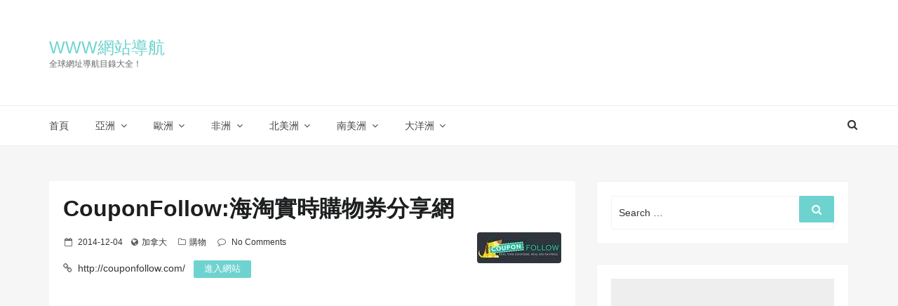

--- FILE ---
content_type: text/html; charset=UTF-8
request_url: https://asdqb.com/couponfollow-com/
body_size: 24774
content:
<!DOCTYPE html>
<html lang="zh-TW" class="no-js no-svg">
<head>
<meta charset="UTF-8">
<meta name="viewport" content="width=device-width, initial-scale=1">
<link rel="profile" href="https://gmpg.org/xfn/11">
<script>(function(html){html.className = html.className.replace(/\bno-js\b/,'js')})(document.documentElement);</script>
<title>CouponFollow:海淘實時購物券分享網 &#8211; WWW網站導航</title>
<meta name="keywords" content="優惠券,優惠券外掛,海淘購物" />
<meta name="description" content="CouponFollow:海淘實時購物券分享網是一個實時釋出線上購物優惠券的網站，以幫助消費者省錢；該網站收錄了數千個零售網站的優惠券資訊，並通過Twitter來實時推送，對於海淘比較頻繁的使用者來說，你在購買前可以先來這裡查查有沒有優惠券可以使用。" />
<link rel='dns-prefetch' href='//fonts.googleapis.com' />
<link rel='dns-prefetch' href='//s.w.org' />
<link rel="alternate" type="application/rss+xml" title="訂閱《WWW網站導航》&raquo; 資訊提供" href="https://asdqb.com/feed/" />
<link rel="alternate" type="application/rss+xml" title="訂閱《WWW網站導航》&raquo; 留言的資訊提供" href="https://asdqb.com/comments/feed/" />
<link rel="alternate" type="application/rss+xml" title="訂閱《WWW網站導航 》&raquo;〈CouponFollow:海淘實時購物券分享網〉留言的資訊提供" href="https://asdqb.com/couponfollow-com/feed/" />
<script type="text/javascript">
window._wpemojiSettings = {"baseUrl":"https:\/\/s.w.org\/images\/core\/emoji\/11\/72x72\/","ext":".png","svgUrl":"https:\/\/s.w.org\/images\/core\/emoji\/11\/svg\/","svgExt":".svg","source":{"concatemoji":"https:\/\/asdqb.com\/wp-includes\/js\/wp-emoji-release.min.js?ver=4.9.18"}};
!function(e,a,t){var n,r,o,i=a.createElement("canvas"),p=i.getContext&&i.getContext("2d");function s(e,t){var a=String.fromCharCode;p.clearRect(0,0,i.width,i.height),p.fillText(a.apply(this,e),0,0);e=i.toDataURL();return p.clearRect(0,0,i.width,i.height),p.fillText(a.apply(this,t),0,0),e===i.toDataURL()}function c(e){var t=a.createElement("script");t.src=e,t.defer=t.type="text/javascript",a.getElementsByTagName("head")[0].appendChild(t)}for(o=Array("flag","emoji"),t.supports={everything:!0,everythingExceptFlag:!0},r=0;r<o.length;r++)t.supports[o[r]]=function(e){if(!p||!p.fillText)return!1;switch(p.textBaseline="top",p.font="600 32px Arial",e){case"flag":return s([55356,56826,55356,56819],[55356,56826,8203,55356,56819])?!1:!s([55356,57332,56128,56423,56128,56418,56128,56421,56128,56430,56128,56423,56128,56447],[55356,57332,8203,56128,56423,8203,56128,56418,8203,56128,56421,8203,56128,56430,8203,56128,56423,8203,56128,56447]);case"emoji":return!s([55358,56760,9792,65039],[55358,56760,8203,9792,65039])}return!1}(o[r]),t.supports.everything=t.supports.everything&&t.supports[o[r]],"flag"!==o[r]&&(t.supports.everythingExceptFlag=t.supports.everythingExceptFlag&&t.supports[o[r]]);t.supports.everythingExceptFlag=t.supports.everythingExceptFlag&&!t.supports.flag,t.DOMReady=!1,t.readyCallback=function(){t.DOMReady=!0},t.supports.everything||(n=function(){t.readyCallback()},a.addEventListener?(a.addEventListener("DOMContentLoaded",n,!1),e.addEventListener("load",n,!1)):(e.attachEvent("onload",n),a.attachEvent("onreadystatechange",function(){"complete"===a.readyState&&t.readyCallback()})),(n=t.source||{}).concatemoji?c(n.concatemoji):n.wpemoji&&n.twemoji&&(c(n.twemoji),c(n.wpemoji)))}(window,document,window._wpemojiSettings);
</script>
<style type="text/css">
img.wp-smiley,
img.emoji {
display: inline !important;
border: none !important;
box-shadow: none !important;
height: 1em !important;
width: 1em !important;
margin: 0 .07em !important;
vertical-align: -0.1em !important;
background: none !important;
padding: 0 !important;
}
</style>
<link rel='stylesheet' id='google-fonts-css'  href='//fonts.googleapis.com/css?family=Cabin%3A400%2C500%26subset%3Dlatin%2Clatin-ext%7CMontserrat%3A300%2C400%2C500%26subset%3Dlatin%2Clatin-ext&#038;subset=latin%2Clatin-ext' type='text/css' media='all' />
<!-- <link rel='stylesheet' id='bootstrap-css'  href='https://asdqb.com/wp-content/themes/seoboost/assets/css/bootstrap.css?ver=4.9.18' type='text/css' media='all' /> -->
<!-- <link rel='stylesheet' id='seoboost-css'  href='https://asdqb.com/wp-content/themes/seoboost/style.css?ver=4.9.18' type='text/css' media='all' /> -->
<!-- <link rel='stylesheet' id='fontawesome-css'  href='https://asdqb.com/wp-content/themes/seoboost/assets/css/font-awesome.css?ver=4.9.18' type='text/css' media='all' /> -->
<!-- <link rel='stylesheet' id='animate-css'  href='https://asdqb.com/wp-content/themes/seoboost/assets/css/animate.css?ver=4.9.18' type='text/css' media='all' /> -->
<link rel="stylesheet" type="text/css" href="//asdqb.com/wp-content/cache/wpfc-minified/eiveq169/hd7ql.css" media="all"/>
<!--[if lt IE 9]>
<script type='text/javascript' src='https://asdqb.com/wp-content/themes/seoboost/assets/js/html5.js?ver=3.7.3'></script>
<![endif]-->
<script type='text/javascript' src='https://asdqb.com/wp-includes/js/jquery/jquery.js?ver=1.12.4'></script>
<script type='text/javascript' src='https://asdqb.com/wp-includes/js/jquery/jquery-migrate.min.js?ver=1.4.1'></script>
<link rel="EditURI" type="application/rsd+xml" title="RSD" href="https://asdqb.com/xmlrpc.php?rsd" />
<link rel="wlwmanifest" type="application/wlwmanifest+xml" href="https://asdqb.com/wp-includes/wlwmanifest.xml" /> 
<link rel="canonical" href="https://asdqb.com/couponfollow-com/" />
<link rel="alternate" type="application/json+oembed" href="https://asdqb.com/wp-json/oembed/1.0/embed?url=https%3A%2F%2Fasdqb.com%2Fcouponfollow-com%2F" />
<link rel="alternate" type="text/xml+oembed" href="https://asdqb.com/wp-json/oembed/1.0/embed?url=https%3A%2F%2Fasdqb.com%2Fcouponfollow-com%2F&#038;format=xml" />
<link rel="pingback" href="https://asdqb.com/xmlrpc.php">
<script data-ad-client="ca-pub-2801097904353639" async src="https://pagead2.googlesyndication.com/pagead/js/adsbygoogle.js"></script>
<!-- Matomo -->
<script type="text/javascript">
var _paq = _paq || [];
/* tracker methods like "setCustomDimension" should be called before "trackPageView" */
_paq.push(['trackPageView']);
_paq.push(['enableLinkTracking']);
(function() {
var u="https://s1.pu8.org/";
_paq.push(['setTrackerUrl', u+'piwik.php']);
_paq.push(['setSiteId', '4']);
var d=document, g=d.createElement('script'), s=d.getElementsByTagName('script')[0];
g.type='text/javascript'; g.async=true; g.defer=true; g.src=u+'piwik.js'; s.parentNode.insertBefore(g,s);
})();
</script>
<!-- End Matomo Code -->
</head>
<body class="post-template-default single single-post postid-10503 single-format-standard has-header-image has-sidebar colors-light">
<div id="page" class="site">
<div class="mobile-menu-wrap">
<div class="mobile-menu"></div>
</div>
<header id="masthead" class="site-header" role="banner">
<div class="header-wrapper">
<div class="mobile-header">
<div class="container">
<div class="row">
<div class="col-lg-12">
<div class="menu-bar-wrap text-center">
<div class="mobile-nav">
<span class="menu-icon"><i class="fa fa-bars" aria-hidden="true"></i></span>
</div>
<div class="mobile-logo">
<div class="site-branding">
<div class="site-branding-text">
<h1 class="site-title"><a href="https://asdqb.com/" rel="home">WWW網站導航</a></h1>
<p class="site-description">全球網址導航目錄大全！</p>
</div>
</div><!-- .site-branding -->
</div>
<div class="mobile-search">
<div class="search-icon">
<a href="#" id="mobile-search"><i class="fa fa-search" aria-hidden="true"></i></a>
</div>
<div id="mobile-search-popup" class="search-off full-search-wrapper">
<div id="search" class="open">
<button data-widget="remove" id="close-icon" class="close" type="button"><i class="fa fa-times" aria-hidden="true"></i></button>
<form role="search" method="get" class="search-form" action="https://asdqb.com/">
<label for="search-form-6175f43abef2d">
<span class="screen-reader-text">Search for:</span>
<input type="search" id="search-form-6175f43abef2d" class="search-field" placeholder="Search &hellip;" value="" name="s" />
</label>
<button type="submit" class="search-submit">
<span class="screen-reader-text">
Search        </span>
<i class="fa fa-search" aria-hidden="true"></i>
</button>
</form>
</div>
</div>
</div>
</div>
</div>
</div>
</div>
</div>
<div class="header-logo">
<div class="container">
<div class="row">
<div class="col-lg-4 col-sm-12">
<div class="site-branding">
<div class="site-branding-text">
<h1 class="site-title"><a href="https://asdqb.com/" rel="home">WWW網站導航</a></h1>
<p class="site-description">全球網址導航目錄大全！</p>
</div>
</div><!-- .site-branding -->
</div>
</div>
</div>
</div>
<div class="header-menu">
<div class="container">
<div class="row">
<div class="col-lg-12">
<div class="navigation-section">
<nav id="site-navigation" class="main-navigation" role="navigation">
<div class="menu-main-navigation-container"><ul id="primary-menu" class="main-menu"><li id="menu-item-18879" class="menu-item menu-item-type-custom menu-item-object-custom menu-item-home menu-item-18879"><a href="https://asdqb.com/">首頁</a></li>
<li id="menu-item-5" class="menu-item menu-item-type-taxonomy menu-item-object-country menu-item-has-children menu-item-5"><a href="https://asdqb.com/country/asia/">亞洲</a>
<ul class="sub-menu">
<li id="menu-item-6" class="menu-item menu-item-type-taxonomy menu-item-object-country menu-item-6"><a href="https://asdqb.com/country/china/">中國</a></li>
<li id="menu-item-7" class="menu-item menu-item-type-taxonomy menu-item-object-country menu-item-7"><a href="https://asdqb.com/country/japan/">日本</a></li>
<li id="menu-item-8" class="menu-item menu-item-type-taxonomy menu-item-object-country menu-item-8"><a href="https://asdqb.com/country/korea/">韓國</a></li>
<li id="menu-item-9" class="menu-item menu-item-type-taxonomy menu-item-object-country menu-item-9"><a href="https://asdqb.com/country/singapore/">新加坡</a></li>
<li id="menu-item-10" class="menu-item menu-item-type-taxonomy menu-item-object-country menu-item-10"><a href="https://asdqb.com/country/israel/">以色列</a></li>
<li id="menu-item-11" class="menu-item menu-item-type-taxonomy menu-item-object-country menu-item-11"><a href="https://asdqb.com/country/india/">印度</a></li>
<li id="menu-item-12" class="menu-item menu-item-type-taxonomy menu-item-object-country menu-item-12"><a href="https://asdqb.com/country/thailand/">泰國</a></li>
<li id="menu-item-13" class="menu-item menu-item-type-taxonomy menu-item-object-country menu-item-13"><a href="https://asdqb.com/country/chosun/">朝鮮</a></li>
<li id="menu-item-14" class="menu-item menu-item-type-taxonomy menu-item-object-country menu-item-14"><a href="https://asdqb.com/country/malaysia/">馬來西亞</a></li>
<li id="menu-item-15" class="menu-item menu-item-type-taxonomy menu-item-object-country menu-item-15"><a href="https://asdqb.com/country/philippines/">菲律賓</a></li>
<li id="menu-item-16" class="menu-item menu-item-type-taxonomy menu-item-object-country menu-item-16"><a href="https://asdqb.com/country/vietnam/">越南</a></li>
<li id="menu-item-17" class="menu-item menu-item-type-taxonomy menu-item-object-country menu-item-17"><a href="https://asdqb.com/country/indonesia/">印度尼西亞</a></li>
<li id="menu-item-18" class="menu-item menu-item-type-taxonomy menu-item-object-country menu-item-18"><a href="https://asdqb.com/country/iran/">伊朗</a></li>
<li id="menu-item-19" class="menu-item menu-item-type-taxonomy menu-item-object-country menu-item-19"><a href="https://asdqb.com/country/unitedemirates/">阿聯酋</a></li>
</ul>
</li>
<li id="menu-item-20" class="menu-item menu-item-type-taxonomy menu-item-object-country menu-item-has-children menu-item-20"><a href="https://asdqb.com/country/europe/">歐洲</a>
<ul class="sub-menu">
<li id="menu-item-21" class="menu-item menu-item-type-taxonomy menu-item-object-country menu-item-21"><a href="https://asdqb.com/country/uk/">英國</a></li>
<li id="menu-item-22" class="menu-item menu-item-type-taxonomy menu-item-object-country menu-item-22"><a href="https://asdqb.com/country/france/">法國</a></li>
<li id="menu-item-23" class="menu-item menu-item-type-taxonomy menu-item-object-country menu-item-23"><a href="https://asdqb.com/country/germany/">德國</a></li>
<li id="menu-item-24" class="menu-item menu-item-type-taxonomy menu-item-object-country menu-item-24"><a href="https://asdqb.com/country/italy/">義大利</a></li>
<li id="menu-item-25" class="menu-item menu-item-type-taxonomy menu-item-object-country menu-item-25"><a href="https://asdqb.com/country/russia/">俄羅斯</a></li>
<li id="menu-item-26" class="menu-item menu-item-type-taxonomy menu-item-object-country menu-item-26"><a href="https://asdqb.com/country/switzerland/">瑞士</a></li>
<li id="menu-item-27" class="menu-item menu-item-type-taxonomy menu-item-object-country menu-item-27"><a href="https://asdqb.com/country/greece/">希臘</a></li>
<li id="menu-item-28" class="menu-item menu-item-type-taxonomy menu-item-object-country menu-item-28"><a href="https://asdqb.com/country/denmark/">丹麥</a></li>
<li id="menu-item-29" class="menu-item menu-item-type-taxonomy menu-item-object-country menu-item-29"><a href="https://asdqb.com/country/luxembourg/">盧森堡</a></li>
<li id="menu-item-30" class="menu-item menu-item-type-taxonomy menu-item-object-country menu-item-30"><a href="https://asdqb.com/country/ireland/">愛爾蘭</a></li>
<li id="menu-item-31" class="menu-item menu-item-type-taxonomy menu-item-object-country menu-item-31"><a href="https://asdqb.com/country/poland/">波蘭</a></li>
<li id="menu-item-32" class="menu-item menu-item-type-taxonomy menu-item-object-country menu-item-32"><a href="https://asdqb.com/country/portugal/">葡萄牙</a></li>
<li id="menu-item-33" class="menu-item menu-item-type-taxonomy menu-item-object-country menu-item-33"><a href="https://asdqb.com/country/turkey/">土耳其</a></li>
<li id="menu-item-34" class="menu-item menu-item-type-taxonomy menu-item-object-country menu-item-34"><a href="https://asdqb.com/country/sweden/">瑞典</a></li>
<li id="menu-item-35" class="menu-item menu-item-type-taxonomy menu-item-object-country menu-item-35"><a href="https://asdqb.com/country/czech/">捷克</a></li>
<li id="menu-item-36" class="menu-item menu-item-type-taxonomy menu-item-object-country menu-item-36"><a href="https://asdqb.com/country/netherlands/">荷蘭</a></li>
<li id="menu-item-37" class="menu-item menu-item-type-taxonomy menu-item-object-country menu-item-37"><a href="https://asdqb.com/country/spain/">西班牙</a></li>
<li id="menu-item-38" class="menu-item menu-item-type-taxonomy menu-item-object-country menu-item-38"><a href="https://asdqb.com/country/finland/">芬蘭</a></li>
<li id="menu-item-39" class="menu-item menu-item-type-taxonomy menu-item-object-country menu-item-39"><a href="https://asdqb.com/country/ukraine/">烏克蘭</a></li>
<li id="menu-item-40" class="menu-item menu-item-type-taxonomy menu-item-object-country menu-item-40"><a href="https://asdqb.com/country/norge/">挪威</a></li>
<li id="menu-item-41" class="menu-item menu-item-type-taxonomy menu-item-object-country menu-item-41"><a href="https://asdqb.com/country/belgium/">比利時</a></li>
<li id="menu-item-42" class="menu-item menu-item-type-taxonomy menu-item-object-country menu-item-42"><a href="https://asdqb.com/country/hungary/">匈牙利</a></li>
<li id="menu-item-43" class="menu-item menu-item-type-taxonomy menu-item-object-country menu-item-43"><a href="https://asdqb.com/country/slovakia/">斯洛伐克</a></li>
</ul>
</li>
<li id="menu-item-44" class="menu-item menu-item-type-taxonomy menu-item-object-country menu-item-has-children menu-item-44"><a href="https://asdqb.com/country/africa/">非洲</a>
<ul class="sub-menu">
<li id="menu-item-45" class="menu-item menu-item-type-taxonomy menu-item-object-country menu-item-45"><a href="https://asdqb.com/country/egypt/">埃及</a></li>
<li id="menu-item-46" class="menu-item menu-item-type-taxonomy menu-item-object-country menu-item-46"><a href="https://asdqb.com/country/south-africa/">南非</a></li>
<li id="menu-item-47" class="menu-item menu-item-type-taxonomy menu-item-object-country menu-item-47"><a href="https://asdqb.com/country/kenya/">肯亞</a></li>
<li id="menu-item-48" class="menu-item menu-item-type-taxonomy menu-item-object-country menu-item-48"><a href="https://asdqb.com/country/ghana/">迦納</a></li>
<li id="menu-item-49" class="menu-item menu-item-type-taxonomy menu-item-object-country menu-item-49"><a href="https://asdqb.com/country/morocco/">摩洛哥</a></li>
<li id="menu-item-50" class="menu-item menu-item-type-taxonomy menu-item-object-country menu-item-50"><a href="https://asdqb.com/country/nigeria/">奈及利亞</a></li>
</ul>
</li>
<li id="menu-item-51" class="menu-item menu-item-type-taxonomy menu-item-object-country current-post-ancestor menu-item-has-children menu-item-51"><a href="https://asdqb.com/country/north-america/">北美洲</a>
<ul class="sub-menu">
<li id="menu-item-52" class="menu-item menu-item-type-taxonomy menu-item-object-country menu-item-52"><a href="https://asdqb.com/country/usa/">美國</a></li>
<li id="menu-item-53" class="menu-item menu-item-type-taxonomy menu-item-object-country current-post-ancestor current-menu-parent current-post-parent menu-item-53"><a href="https://asdqb.com/country/canada/">加拿大</a></li>
<li id="menu-item-54" class="menu-item menu-item-type-taxonomy menu-item-object-country menu-item-54"><a href="https://asdqb.com/country/mexico/">墨西哥</a></li>
<li id="menu-item-55" class="menu-item menu-item-type-taxonomy menu-item-object-country menu-item-55"><a href="https://asdqb.com/country/cuba/">古巴</a></li>
</ul>
</li>
<li id="menu-item-56" class="menu-item menu-item-type-taxonomy menu-item-object-country menu-item-has-children menu-item-56"><a href="https://asdqb.com/country/south-america/">南美洲</a>
<ul class="sub-menu">
<li id="menu-item-57" class="menu-item menu-item-type-taxonomy menu-item-object-country menu-item-57"><a href="https://asdqb.com/country/brazil/">巴西</a></li>
<li id="menu-item-58" class="menu-item menu-item-type-taxonomy menu-item-object-country menu-item-58"><a href="https://asdqb.com/country/argentina/">阿根廷</a></li>
<li id="menu-item-59" class="menu-item menu-item-type-taxonomy menu-item-object-country menu-item-59"><a href="https://asdqb.com/country/peru/">祕魯</a></li>
<li id="menu-item-60" class="menu-item menu-item-type-taxonomy menu-item-object-country menu-item-60"><a href="https://asdqb.com/country/chile/">智利</a></li>
<li id="menu-item-61" class="menu-item menu-item-type-taxonomy menu-item-object-country menu-item-61"><a href="https://asdqb.com/country/haiti/">海地</a></li>
</ul>
</li>
<li id="menu-item-62" class="menu-item menu-item-type-taxonomy menu-item-object-country menu-item-has-children menu-item-62"><a href="https://asdqb.com/country/oceania/">大洋洲</a>
<ul class="sub-menu">
<li id="menu-item-63" class="menu-item menu-item-type-taxonomy menu-item-object-country menu-item-63"><a href="https://asdqb.com/country/australia/">澳大利亞</a></li>
<li id="menu-item-64" class="menu-item menu-item-type-taxonomy menu-item-object-country menu-item-64"><a href="https://asdqb.com/country/newzealand/">紐西蘭</a></li>
</ul>
</li>
</ul></div>                                    </nav>
</div><!-- .navigation-section -->
<div class="mini-search-icon">
<a href="#" id="search-icon"><i class="fa fa-search" aria-hidden="true"></i></a>
</div>
<div id="search-popup" class="search-off full-search-wrapper">
<div id="search" class="open">
<button data-widget="remove" id="removeClass" class="close" type="button"><i class="fa fa-times" aria-hidden="true"></i></button>
<form role="search" method="get" class="search-form" action="https://asdqb.com/">
<label for="search-form-6175f43ac2f85">
<span class="screen-reader-text">Search for:</span>
<input type="search" id="search-form-6175f43ac2f85" class="search-field" placeholder="Search &hellip;" value="" name="s" />
</label>
<button type="submit" class="search-submit">
<span class="screen-reader-text">
Search        </span>
<i class="fa fa-search" aria-hidden="true"></i>
</button>
</form>
</div>
</div>
</div>
</div>
</div>
</div>
</div>
</header><!-- #masthead -->
<section class="page-header jumbotron">
<div class="container">
<div class="row">
<div class="col-lg-12">
<h2 class="page-title">CouponFollow:海淘實時購物券分享網</h2>
</div>
</div>
</div>
</section>
<div id="content" class="site-content">
<div class="container">
<div class="row">
<div class="col-md-8"  >
<div id="primary" class="content-area">
<main id="main" class="site-main" role="main">
<article id="post-10503" class="post-10503 post type-post status-publish format-standard hentry category-91 tag-2020 tag-23426 tag-1234 country-canada">
<div class="post-wrapper">
<header class="entry-header">
<h2 class="entry-title">CouponFollow:海淘實時購物券分享網</h2>
<div class="site-logo float-right"><a href="http://couponfollow.com/" rel="external nofollow" target="_blank"><img src="//asdqb.com/wp-content/uploads/2014/12/67ce61390c8c9be5d99c0531bdec292607e3230f.jpg" class="rounded"></a></div>
<ul class="entry-meta list-inline">
<li class="posted-on list-inline-item"><i class="fa fa-calendar-o" aria-hidden="true"></i><span class="screen-reader-text">Posted on</span> <a href="https://asdqb.com/2014/12/04/" rel="bookmark"><time class="entry-date published updated" datetime="2014-12-04T00:00:00+08:00">2014-12-04</time></a></li><li class="meta-country list-inline-item"><i class="fa fa-globe" aria-hidden="true"></i><a href="https://asdqb.com/country/canada/" rel="tag">加拿大</a></li>
<li class="meta-categories list-inline-item"><i class="fa fa-folder-o" aria-hidden="true"></i><a href="https://asdqb.com/category/%e8%b3%bc%e7%89%a9/" rel="category tag">購物</a></li>                
<li class="meta-comment list-inline-item">
<i class="fa fa-comment-o" aria-hidden="true"></i>
<a href="https://asdqb.com/couponfollow-com/#respond">No Comments</a>
</li>
</ul>
<div class="site-url mt-1 mb-1 clearfix">
<i class="fa fa-link" aria-hidden="true"></i>
<a href="http://couponfollow.com/" class="ml-1 mr-2 d-inline" rel="external nofollow" target="_blank">http://couponfollow.com/</a>
<a class="comment-reply-link" href="http://couponfollow.com/" rel="external nofollow" target="_blank">進入網站</a>
</div>
</header><!-- .entry-header -->
<div class="mt-4 mb-4 clearfix">
<script async src="https://pagead2.googlesyndication.com/pagead/js/adsbygoogle.js?client=ca-pub-2801097904353639"
crossorigin="anonymous"></script>
<!-- asdqb -->
<ins class="adsbygoogle"
style="display:block"
data-ad-client="ca-pub-2801097904353639"
data-ad-slot="3928960623"
data-ad-format="auto"
data-full-width-responsive="true"></ins>
<script>
(adsbygoogle = window.adsbygoogle || []).push({});
</script>
</div>
<div class="post-thumbnail">
<img src="//asdqb.com/wp-content/uploads/2014/12/cdecedfbc32175d4d1a3d7b623ba00569fd1dd26.jpg">
</div>
<div class="entry-content">
<p>CouponFollow:海淘實時購物券分享網是一個實時釋出線上購物優惠券的網站，以幫助消費者省錢；該網站收錄了數千個零售網站的優惠券資訊，並通過Twitter來實時推送，對於海淘比較頻繁的使用者來說，你在購買前可以先來這裡查查有沒有優惠券可以使用。</p>
<p style="text-align: center;"><img alt="CouponFollow:海淘實時購物券分享網" src="//asdqb.com/wp-content/uploads/2014/12/30f6554ad82578e176eda7e987377a2fc0cc74b5.jpg" style="width: 600px; height: 517px;" title="CouponFollow:海淘實時購物券分享網"></p>
<p>海淘其實是一種直接再國外購物網站上下訂單購買產品的行為，很多國內使用者不太熟悉海淘，一旦你熟悉了海淘的操作流程你會發現，你所買的產品其實相比國內的價格要低的多，海淘的時候還可以使用優惠券，CouponFollow 還發布了一個瀏覽器上使用的擴充套件外掛，也就是說你安裝了這款外掛以後，當你在海淘的時候，該外掛會自動提醒你有可用的優惠券，這樣是不是很方便了。</p>
</div><!-- .entry-content -->
<div class="mt-4 mb-4 clearfix">
<script async src="https://pagead2.googlesyndication.com/pagead/js/adsbygoogle.js?client=ca-pub-2801097904353639"
crossorigin="anonymous"></script>
<!-- asdqb -->
<ins class="adsbygoogle"
style="display:block"
data-ad-client="ca-pub-2801097904353639"
data-ad-slot="3928960623"
data-ad-format="auto"
data-full-width-responsive="true"></ins>
<script>
(adsbygoogle = window.adsbygoogle || []).push({});
</script>
</div>
<div class="entry-footer">
<div class="meta-left">
<div class="tag-list"><i class="fa fa-tags" aria-hidden="true"></i><a href="https://asdqb.com/tag/%e5%84%aa%e6%83%a0%e5%88%b8/" rel="tag">優惠券</a>, <a href="https://asdqb.com/tag/%e5%84%aa%e6%83%a0%e5%88%b8%e5%a4%96%e6%8e%9b/" rel="tag">優惠券外掛</a>, <a href="https://asdqb.com/tag/%e6%b5%b7%e6%b7%98%e8%b3%bc%e7%89%a9/" rel="tag">海淘購物</a></div>
</div>
<div class="meta-right">
<div class="share-text">Share</div>
<div class="social-share">
<ul>
<li><a class="hint--top" data-hint="Facebook" target="_blank" href="https://www.facebook.com/sharer/sharer.php?u=https://asdqb.com/couponfollow-com/"><i class="fa fa-facebook"></i></a></li>
<li><a class="hint--top" data-hint="Twitter" target="_blank" href="https://twitter.com/intent/tweet?text=CouponFollow:海淘實時購物券分享網&url=https://asdqb.com/couponfollow-com/"><i class="fa fa-twitter"></i></a></li>
<li><a class="hint--top" data-hint="Pinterest" data-pin-do="skipLink" target="_blank" href="https://pinterest.com/pin/create/button/?url=https://asdqb.com/couponfollow-com/&media=//asdqb.com/wp-content/uploads/2014/12/cdecedfbc32175d4d1a3d7b623ba00569fd1dd26.jpg&description=CouponFollow:海淘實時購物券分享網"><i class="fa fa-pinterest"></i></a></li>
<li><a class="hint--top" data-hint="LinkedIn" target="_blank" href="https://www.linkedin.com/shareArticle?mini=true&url=https://asdqb.com/couponfollow-com/&title=CouponFollow:海淘實時購物券分享網"><i class="fa fa-linkedin"></i></a></li>
</ul>
</div>
</div>
</div>
</div>
</article><!-- #post-## -->
<nav class="navigation post-navigation" role="navigation">
<h2 class="screen-reader-text">文章導覽</h2>
<div class="nav-links"><div class="nav-previous"><a href="https://asdqb.com/www-fourfourtwo-com/" rel="prev"><span class="previous-label">Previous</span>
<i class="fa fa-long-arrow-left" aria-hidden="true"></i>
<span class="nav-title">FourFourTwo:英國442足球雜誌</span></a></div><div class="nav-next"><a href="https://asdqb.com/besike-com/" rel="next"><span class="next-label">Next</span>
<span class="nav-title">Besike:思客IT原創教學訂閱網</span>
<i class="fa fa-long-arrow-right" aria-hidden="true"></i></a></div></div>
</nav>		<div class="post-related"><div class="ct_post_area"><h4 class="ct_post_area-title"><span>猜你喜歡</span></h4></div>
<div class="cf related-stuff">
<div class="item-related">
<a href="https://asdqb.com/www-duwho-com/"><img src="//asdqb.com/wp-content/uploads/2017/06/2e466557bef6b985a45fdb3b15b53a015862bf80.jpg"></a>
<h3><a href="https://asdqb.com/www-duwho-com/">度乎|度量美的分享社群</a></h3>
<span class="date">2017-06-09</span>
</div>
<div class="item-related">
<a href="https://asdqb.com/www-ebags-com/"><img src="//asdqb.com/wp-content/uploads/2014/10/064a797227f710529d9994dc45ca4044fb144864.jpg"></a>
<h3><a href="https://asdqb.com/www-ebags-com/">美國eBags箱包品牌購物官網</a></h3>
<span class="date">2014-10-31</span>
</div>
<div class="item-related">
<a href="https://asdqb.com/www-hukkster-com/"><img src="//asdqb.com/wp-content/uploads/2014/05/296345d1a7b4fdb3683b36f6c8bf28f126fc13d1.jpg"></a>
<h3><a href="https://asdqb.com/www-hukkster-com/">Hukkster:線上產品購物追蹤購物工具</a></h3>
<span class="date">2014-05-19</span>
</div>
</div></div>
<div id="comments" class="comments-area">
<div id="respond" class="comment-respond">
<h3 id="reply-title" class="comment-reply-title">發佈留言 <small><a rel="nofollow" id="cancel-comment-reply-link" href="/couponfollow-com/#respond" style="display:none;">取消回覆</a></small></h3>			<form action="https://asdqb.com/wp-comments-post.php" method="post" id="commentform" class="comment-form" novalidate>
<p class="comment-notes"><span id="email-notes">發佈留言必須填寫的電子郵件地址不會公開。</span> 必填欄位標示為 <span class="required">*</span></p><p class="comment-form-comment"><label for="comment">留言</label> <textarea id="comment" name="comment" cols="45" rows="8" maxlength="65525" required="required"></textarea></p><p class="comment-form-author"><label for="author">顯示名稱 <span class="required">*</span></label> <input id="author" name="author" type="text" value="" size="30" maxlength="245" required='required' /></p>
<p class="comment-form-email"><label for="email">電子郵件地址 <span class="required">*</span></label> <input id="email" name="email" type="email" value="" size="30" maxlength="100" aria-describedby="email-notes" required='required' /></p>
<p class="comment-form-url"><label for="url">個人網站網址</label> <input id="url" name="url" type="url" value="" size="30" maxlength="200" /></p>
<p class="form-submit"><input name="submit" type="submit" id="submit" class="submit" value="發佈留言" /> <input type='hidden' name='comment_post_ID' value='10503' id='comment_post_ID' />
<input type='hidden' name='comment_parent' id='comment_parent' value='0' />
</p>			</form>
</div><!-- #respond -->
</div><!-- #comments -->
</main><!-- #main -->
</div><!-- #primary -->
</div>
<div class="col-md-4">    
<aside id="secondary" class="widget-area" role="complementary" aria-label="Blog Sidebar">
<section id="search-2" class="widget widget_search">
<form role="search" method="get" class="search-form" action="https://asdqb.com/">
<label for="search-form-6175f43accef6">
<span class="screen-reader-text">Search for:</span>
<input type="search" id="search-form-6175f43accef6" class="search-field" placeholder="Search &hellip;" value="" name="s" />
</label>
<button type="submit" class="search-submit">
<span class="screen-reader-text">
Search        </span>
<i class="fa fa-search" aria-hidden="true"></i>
</button>
</form>
</section><section id="custom_html-2" class="widget_text widget widget_custom_html"><div class="textwidget custom-html-widget"><script async src="https://pagead2.googlesyndication.com/pagead/js/adsbygoogle.js?client=ca-pub-2801097904353639"
crossorigin="anonymous"></script>
<!-- asdqb -->
<ins class="adsbygoogle"
style="display:block"
data-ad-client="ca-pub-2801097904353639"
data-ad-slot="3928960623"
data-ad-format="auto"
data-full-width-responsive="true"></ins>
<script>
(adsbygoogle = window.adsbygoogle || []).push({});
</script></div></section><section id="tag_cloud-2" class="widget widget_tag_cloud"><h2 class="widget-title">分類</h2><div class="tagcloud"><ul class='wp-tag-cloud' role='list'>
<li><a href="https://asdqb.com/category/%e4%ba%a4%e5%8f%8b/" class="tag-cloud-link tag-link-193 tag-link-position-1" style="font-size: 12px;">交友</a></li>
<li><a href="https://asdqb.com/category/%e4%bc%81%e6%a5%ad/" class="tag-cloud-link tag-link-334 tag-link-position-2" style="font-size: 12px;">企業</a></li>
<li><a href="https://asdqb.com/category/%e5%89%b5%e6%84%8f/" class="tag-cloud-link tag-link-705 tag-link-position-3" style="font-size: 12px;">創意</a></li>
<li><a href="https://asdqb.com/category/%e5%8b%95%e6%bc%ab/" class="tag-cloud-link tag-link-85 tag-link-position-4" style="font-size: 12px;">動漫</a></li>
<li><a href="https://asdqb.com/category/%e5%8d%80%e5%a1%8a%e9%8f%88/" class="tag-cloud-link tag-link-29609 tag-link-position-5" style="font-size: 12px;">區塊鏈</a></li>
<li><a href="https://asdqb.com/category/%e5%93%81%e7%89%8c/" class="tag-cloud-link tag-link-72 tag-link-position-6" style="font-size: 12px;">品牌</a></li>
<li><a href="https://asdqb.com/category/%e5%95%86%e6%a5%ad/" class="tag-cloud-link tag-link-110 tag-link-position-7" style="font-size: 12px;">商業</a></li>
<li><a href="https://asdqb.com/category/%e5%9c%96%e6%9b%b8%e9%a4%a8/" class="tag-cloud-link tag-link-438 tag-link-position-8" style="font-size: 12px;">圖書館</a></li>
<li><a href="https://asdqb.com/category/%e5%9c%96%e7%89%87/" class="tag-cloud-link tag-link-67 tag-link-position-9" style="font-size: 12px;">圖片</a></li>
<li><a href="https://asdqb.com/category/%e5%a4%96%e8%b2%bf/" class="tag-cloud-link tag-link-2865 tag-link-position-10" style="font-size: 12px;">外貿</a></li>
<li><a href="https://asdqb.com/category/%e5%a4%a7%e5%ad%b8/" class="tag-cloud-link tag-link-103 tag-link-position-11" style="font-size: 12px;">大學</a></li>
<li><a href="https://asdqb.com/category/%e5%a5%b3%e6%80%a7/" class="tag-cloud-link tag-link-738 tag-link-position-12" style="font-size: 12px;">女性</a></li>
<li><a href="https://asdqb.com/category/%e5%b7%a5%e5%85%b7/" class="tag-cloud-link tag-link-363 tag-link-position-13" style="font-size: 12px;">工具</a></li>
<li><a href="https://asdqb.com/category/%e6%89%8b%e6%a9%9f/" class="tag-cloud-link tag-link-1274 tag-link-position-14" style="font-size: 12px;">手機</a></li>
<li><a href="https://asdqb.com/category/%e6%90%9c%e5%b0%8b/" class="tag-cloud-link tag-link-121 tag-link-position-15" style="font-size: 12px;">搜尋</a></li>
<li><a href="https://asdqb.com/category/%e6%94%9d%e5%bd%b1/" class="tag-cloud-link tag-link-309 tag-link-position-16" style="font-size: 12px;">攝影</a></li>
<li><a href="https://asdqb.com/category/%e6%94%bf%e5%ba%9c/" class="tag-cloud-link tag-link-106 tag-link-position-17" style="font-size: 12px;">政府</a></li>
<li><a href="https://asdqb.com/category/%e6%95%99%e8%82%b2/" class="tag-cloud-link tag-link-94 tag-link-position-18" style="font-size: 12px;">教育</a></li>
<li><a href="https://asdqb.com/category/%e6%96%87%e5%8c%96/" class="tag-cloud-link tag-link-535 tag-link-position-19" style="font-size: 12px;">文化</a></li>
<li><a href="https://asdqb.com/category/%e6%96%b0%e8%81%9e/" class="tag-cloud-link tag-link-127 tag-link-position-20" style="font-size: 12px;">新聞</a></li>
<li><a href="https://asdqb.com/category/%e6%97%85%e9%81%8a/" class="tag-cloud-link tag-link-124 tag-link-position-21" style="font-size: 12px;">旅遊</a></li>
<li><a href="https://asdqb.com/category/%e6%98%8e%e6%98%9f/" class="tag-cloud-link tag-link-199 tag-link-position-22" style="font-size: 12px;">明星</a></li>
<li><a href="https://asdqb.com/category/%e6%99%82%e5%b0%9a/" class="tag-cloud-link tag-link-672 tag-link-position-23" style="font-size: 12px;">時尚</a></li>
<li><a href="https://asdqb.com/category/%e6%b1%bd%e8%bb%8a/" class="tag-cloud-link tag-link-80 tag-link-position-24" style="font-size: 12px;">汽車</a></li>
<li><a href="https://asdqb.com/category/%e7%90%86%e8%b2%a1/" class="tag-cloud-link tag-link-11880 tag-link-position-25" style="font-size: 12px;">理財</a></li>
<li><a href="https://asdqb.com/category/%e7%94%9f%e6%b4%bb/" class="tag-cloud-link tag-link-462 tag-link-position-26" style="font-size: 12px;">生活</a></li>
<li><a href="https://asdqb.com/category/%e7%99%be%e7%a7%91/" class="tag-cloud-link tag-link-1908 tag-link-position-27" style="font-size: 12px;">百科</a></li>
<li><a href="https://asdqb.com/category/%e7%b4%a0%e6%9d%90/" class="tag-cloud-link tag-link-324 tag-link-position-28" style="font-size: 12px;">素材</a></li>
<li><a href="https://asdqb.com/category/%e7%b6%b2%e5%9d%80%e5%b0%8e%e8%88%aa/" class="tag-cloud-link tag-link-1847 tag-link-position-29" style="font-size: 12px;">網址導航</a></li>
<li><a href="https://asdqb.com/category/%e7%b6%b2%e8%b7%af/" class="tag-cloud-link tag-link-146 tag-link-position-30" style="font-size: 12px;">網路</a></li>
<li><a href="https://asdqb.com/category/%e7%be%8e%e9%a3%9f/" class="tag-cloud-link tag-link-137 tag-link-position-31" style="font-size: 12px;">美食</a></li>
<li><a href="https://asdqb.com/category/%e8%8b%b1%e8%aa%9e%e5%a4%a7%e5%85%a8/" class="tag-cloud-link tag-link-30919 tag-link-position-32" style="font-size: 12px;">英語大全</a></li>
<li><a href="https://asdqb.com/category/%e8%97%9d%e8%a1%93/" class="tag-cloud-link tag-link-259 tag-link-position-33" style="font-size: 12px;">藝術</a></li>
<li><a href="https://asdqb.com/category/%e8%a6%96%e8%a8%8a/" class="tag-cloud-link tag-link-154 tag-link-position-34" style="font-size: 12px;">視訊</a></li>
<li><a href="https://asdqb.com/category/%e8%b3%bc%e7%89%a9/" class="tag-cloud-link tag-link-91 tag-link-position-35" style="font-size: 12px;">購物</a></li>
<li><a href="https://asdqb.com/category/%e9%81%8a%e6%88%b2/" class="tag-cloud-link tag-link-115 tag-link-position-36" style="font-size: 12px;">遊戲</a></li>
<li><a href="https://asdqb.com/category/%e9%83%a8%e8%90%bd%e6%a0%bc/" class="tag-cloud-link tag-link-1337 tag-link-position-37" style="font-size: 12px;">部落格</a></li>
<li><a href="https://asdqb.com/category/%e9%8a%80%e8%a1%8c/" class="tag-cloud-link tag-link-645 tag-link-position-38" style="font-size: 12px;">銀行</a></li>
<li><a href="https://asdqb.com/category/%e9%96%80%e6%88%b6/" class="tag-cloud-link tag-link-97 tag-link-position-39" style="font-size: 12px;">門戶</a></li>
<li><a href="https://asdqb.com/category/%e9%9b%9c%e8%aa%8c/" class="tag-cloud-link tag-link-341 tag-link-position-40" style="font-size: 12px;">雜誌</a></li>
<li><a href="https://asdqb.com/category/%e9%9b%bb%e5%ad%90%e6%9b%b8%e7%b1%8d/" class="tag-cloud-link tag-link-30898 tag-link-position-41" style="font-size: 12px;">電子書籍</a></li>
<li><a href="https://asdqb.com/category/%e9%9f%b3%e6%a8%82/" class="tag-cloud-link tag-link-181 tag-link-position-42" style="font-size: 12px;">音樂</a></li>
<li><a href="https://asdqb.com/category/%e9%ab%94%e8%82%b2/" class="tag-cloud-link tag-link-271 tag-link-position-43" style="font-size: 12px;">體育</a></li>
</ul>
</div>
</section><section id="tag_cloud-3" class="widget widget_tag_cloud"><h2 class="widget-title">標籤</h2><div class="tagcloud"><ul class='wp-tag-cloud' role='list'>
<li><a href="https://asdqb.com/tag/youtube/" class="tag-cloud-link tag-link-16719 tag-link-position-1" style="font-size: 12px;">Youtube</a></li>
<li><a href="https://asdqb.com/tag/%e5%85%8d%e8%b2%bb/" class="tag-cloud-link tag-link-1980 tag-link-position-2" style="font-size: 12px;">免費</a></li>
<li><a href="https://asdqb.com/tag/%e5%85%8d%e8%b2%bb%e7%b4%a0%e6%9d%90/" class="tag-cloud-link tag-link-2604 tag-link-position-3" style="font-size: 12px;">免費素材</a></li>
<li><a href="https://asdqb.com/tag/%e5%85%ac%e5%8f%b8/" class="tag-cloud-link tag-link-1316 tag-link-position-4" style="font-size: 12px;">公司</a></li>
<li><a href="https://asdqb.com/tag/%e5%88%86%e4%ba%ab/" class="tag-cloud-link tag-link-150 tag-link-position-5" style="font-size: 12px;">分享</a></li>
<li><a href="https://asdqb.com/tag/%e5%89%b5%e6%84%8f/" class="tag-cloud-link tag-link-406 tag-link-position-6" style="font-size: 12px;">創意</a></li>
<li><a href="https://asdqb.com/tag/%e5%8d%9a%e7%89%a9%e9%a4%a8/" class="tag-cloud-link tag-link-1493 tag-link-position-7" style="font-size: 12px;">博物館</a></li>
<li><a href="https://asdqb.com/tag/%e5%93%81%e7%89%8c/" class="tag-cloud-link tag-link-209 tag-link-position-8" style="font-size: 12px;">品牌</a></li>
<li><a href="https://asdqb.com/tag/%e5%9c%96%e7%89%87/" class="tag-cloud-link tag-link-342 tag-link-position-9" style="font-size: 12px;">圖片</a></li>
<li><a href="https://asdqb.com/tag/%e5%aa%92%e9%ab%94/" class="tag-cloud-link tag-link-1365 tag-link-position-10" style="font-size: 12px;">媒體</a></li>
<li><a href="https://asdqb.com/tag/%e5%ae%98%e6%96%b9/" class="tag-cloud-link tag-link-159 tag-link-position-11" style="font-size: 12px;">官方</a></li>
<li><a href="https://asdqb.com/tag/%e5%b7%a5%e5%85%b7/" class="tag-cloud-link tag-link-1998 tag-link-position-12" style="font-size: 12px;">工具</a></li>
<li><a href="https://asdqb.com/tag/%e5%b9%b3%e8%87%ba/" class="tag-cloud-link tag-link-1801 tag-link-position-13" style="font-size: 12px;">平臺</a></li>
<li><a href="https://asdqb.com/tag/%e6%87%89%e7%94%a8/" class="tag-cloud-link tag-link-2297 tag-link-position-14" style="font-size: 12px;">應用</a></li>
<li><a href="https://asdqb.com/tag/%e6%89%8b%e6%a9%9f/" class="tag-cloud-link tag-link-2004 tag-link-position-15" style="font-size: 12px;">手機</a></li>
<li><a href="https://asdqb.com/tag/%e6%90%9c%e5%b0%8b/" class="tag-cloud-link tag-link-367 tag-link-position-16" style="font-size: 12px;">搜尋</a></li>
<li><a href="https://asdqb.com/tag/%e6%90%9c%e5%b0%8b%e5%bc%95%e6%93%8e/" class="tag-cloud-link tag-link-119 tag-link-position-17" style="font-size: 12px;">搜尋引擎</a></li>
<li><a href="https://asdqb.com/tag/%e6%94%9d%e5%bd%b1/" class="tag-cloud-link tag-link-1437 tag-link-position-18" style="font-size: 12px;">攝影</a></li>
<li><a href="https://asdqb.com/tag/%e6%95%99%e5%ad%b8/" class="tag-cloud-link tag-link-7338 tag-link-position-19" style="font-size: 12px;">教學</a></li>
<li><a href="https://asdqb.com/tag/%e6%96%87%e5%8c%96/" class="tag-cloud-link tag-link-3148 tag-link-position-20" style="font-size: 12px;">文化</a></li>
<li><a href="https://asdqb.com/tag/%e6%96%b0%e8%81%9e/" class="tag-cloud-link tag-link-168 tag-link-position-21" style="font-size: 12px;">新聞</a></li>
<li><a href="https://asdqb.com/tag/%e6%97%85%e9%81%8a/" class="tag-cloud-link tag-link-205 tag-link-position-22" style="font-size: 12px;">旅遊</a></li>
<li><a href="https://asdqb.com/tag/%e6%99%82%e5%b0%9a/" class="tag-cloud-link tag-link-2337 tag-link-position-23" style="font-size: 12px;">時尚</a></li>
<li><a href="https://asdqb.com/tag/%e6%9c%8d%e5%8b%99/" class="tag-cloud-link tag-link-2094 tag-link-position-24" style="font-size: 12px;">服務</a></li>
<li><a href="https://asdqb.com/tag/%e7%80%8f%e8%a6%bd%e5%99%a8/" class="tag-cloud-link tag-link-5314 tag-link-position-25" style="font-size: 12px;">瀏覽器</a></li>
<li><a href="https://asdqb.com/tag/%e7%94%9f%e6%b4%bb/" class="tag-cloud-link tag-link-4585 tag-link-position-26" style="font-size: 12px;">生活</a></li>
<li><a href="https://asdqb.com/tag/%e7%a4%be%e4%ba%a4/" class="tag-cloud-link tag-link-422 tag-link-position-27" style="font-size: 12px;">社交</a></li>
<li><a href="https://asdqb.com/tag/%e7%a4%be%e7%be%a4/" class="tag-cloud-link tag-link-192 tag-link-position-28" style="font-size: 12px;">社群</a></li>
<li><a href="https://asdqb.com/tag/%e7%a7%91%e6%8a%80/" class="tag-cloud-link tag-link-3113 tag-link-position-29" style="font-size: 12px;">科技</a></li>
<li><a href="https://asdqb.com/tag/%e7%b6%b2%e7%ab%99/" class="tag-cloud-link tag-link-184 tag-link-position-30" style="font-size: 12px;">網站</a></li>
<li><a href="https://asdqb.com/tag/%e7%b6%b2%e9%9a%9b%e7%b6%b2%e8%b7%af/" class="tag-cloud-link tag-link-2178 tag-link-position-31" style="font-size: 12px;">網際網路</a></li>
<li><a href="https://asdqb.com/tag/%e7%b7%9a%e4%b8%8a/" class="tag-cloud-link tag-link-166 tag-link-position-32" style="font-size: 12px;">線上</a></li>
<li><a href="https://asdqb.com/tag/%e7%b7%9a%e4%b8%8a%e5%b7%a5%e5%85%b7/" class="tag-cloud-link tag-link-1495 tag-link-position-33" style="font-size: 12px;">線上工具</a></li>
<li><a href="https://asdqb.com/tag/%e7%be%8e%e5%9c%8b/" class="tag-cloud-link tag-link-272 tag-link-position-34" style="font-size: 12px;">美國</a></li>
<li><a href="https://asdqb.com/tag/%e8%97%9d%e8%a1%93/" class="tag-cloud-link tag-link-1458 tag-link-position-35" style="font-size: 12px;">藝術</a></li>
<li><a href="https://asdqb.com/tag/%e8%a6%96%e8%a8%8a/" class="tag-cloud-link tag-link-183 tag-link-position-36" style="font-size: 12px;">視訊</a></li>
<li><a href="https://asdqb.com/tag/%e8%a8%ad%e8%a8%88/" class="tag-cloud-link tag-link-1311 tag-link-position-37" style="font-size: 12px;">設計</a></li>
<li><a href="https://asdqb.com/tag/%e8%a8%ad%e8%a8%88%e5%b8%ab/" class="tag-cloud-link tag-link-5543 tag-link-position-38" style="font-size: 12px;">設計師</a></li>
<li><a href="https://asdqb.com/tag/%e8%b3%87%e8%a8%8a/" class="tag-cloud-link tag-link-2149 tag-link-position-39" style="font-size: 12px;">資訊</a></li>
<li><a href="https://asdqb.com/tag/%e9%81%8a%e6%88%b2/" class="tag-cloud-link tag-link-152 tag-link-position-40" style="font-size: 12px;">遊戲</a></li>
<li><a href="https://asdqb.com/tag/%e9%83%a8%e8%90%bd%e6%a0%bc/" class="tag-cloud-link tag-link-2386 tag-link-position-41" style="font-size: 12px;">部落格</a></li>
<li><a href="https://asdqb.com/tag/%e9%96%8b%e7%99%bc/" class="tag-cloud-link tag-link-2224 tag-link-position-42" style="font-size: 12px;">開發</a></li>
<li><a href="https://asdqb.com/tag/%e9%96%b1%e8%ae%80/" class="tag-cloud-link tag-link-3116 tag-link-position-43" style="font-size: 12px;">閱讀</a></li>
<li><a href="https://asdqb.com/tag/%e9%9b%9c%e8%aa%8c/" class="tag-cloud-link tag-link-337 tag-link-position-44" style="font-size: 12px;">雜誌</a></li>
<li><a href="https://asdqb.com/tag/%e9%9f%b3%e6%a8%82/" class="tag-cloud-link tag-link-218 tag-link-position-45" style="font-size: 12px;">音樂</a></li>
</ul>
</div>
</section></aside><!-- #secondary -->
</div>
</div>
</div>
</div>

<footer id="colophon" class="site-footer">
<div class="footer-bottom">
<div class="container">
<div class="row footer-wrap">
<div class="col-md-12 text-center">
<div class="site-info">
<p>Copyright &copy; 2021 / 服務條款 / DMCA / 聯絡我們 / 提交網站</p>
</div><!-- .site-info -->
</div>
</div>
</div>
</div>
</footer><!-- #colophon -->
</div><!-- #page -->
<a href="#page" class="back-to-top" id="back-to-top"><i class="fa fa-angle-up" aria-hidden="true"></i></a>
<script type='text/javascript'>
/* <![CDATA[ */
var seoboostScreenReaderText = {"quote":"<svg class=\"icon icon-quote-right\" aria-hidden=\"true\" role=\"img\"> <use href=\"#icon-quote-right\" xlink:href=\"#icon-quote-right\"><\/use> <\/svg>"};
/* ]]> */
</script>
<script type='text/javascript' src='https://asdqb.com/wp-content/themes/seoboost/assets/js/skip-link-focus-fix.js?ver=1.0'></script>
<script type='text/javascript' src='https://asdqb.com/wp-content/themes/seoboost/assets/js/global.js?ver=1.0'></script>
<script type='text/javascript' src='https://asdqb.com/wp-content/themes/seoboost/assets/js/jquery.scrollTo.js?ver=2.1.2'></script>
<script type='text/javascript' src='https://asdqb.com/wp-content/themes/seoboost/assets/js/bootstrap.js?ver=1.0'></script>
<script type='text/javascript' src='https://asdqb.com/wp-includes/js/imagesloaded.min.js?ver=3.2.0'></script>
<script type='text/javascript' src='https://asdqb.com/wp-includes/js/masonry.min.js?ver=3.3.2'></script>
<script type='text/javascript' src='https://asdqb.com/wp-content/themes/seoboost/assets/js/jquery.easing.js?ver=1.0'></script>
<script type='text/javascript' src='https://asdqb.com/wp-content/themes/seoboost/assets/js/jquery.easy-ticker.js?ver=1.0'></script>
<script type='text/javascript' src='https://asdqb.com/wp-content/themes/seoboost/assets/js/theme.js?ver=1.0'></script>
<script type='text/javascript' src='https://asdqb.com/wp-includes/js/comment-reply.min.js?ver=4.9.18'></script>
<script type='text/javascript' src='https://asdqb.com/wp-includes/js/wp-embed.min.js?ver=4.9.18'></script>
<svg style="position: absolute; width: 0; height: 0; overflow: hidden;" version="1.1" xmlns="http://www.w3.org/2000/svg" xmlns:xlink="http://www.w3.org/1999/xlink">
<defs>
<symbol id="icon-behance" viewBox="0 0 37 32">
<path class="path1" d="M33 6.054h-9.125v2.214h9.125v-2.214zM28.5 13.661q-1.607 0-2.607 0.938t-1.107 2.545h7.286q-0.321-3.482-3.571-3.482zM28.786 24.107q1.125 0 2.179-0.571t1.357-1.554h3.946q-1.786 5.482-7.625 5.482-3.821 0-6.080-2.357t-2.259-6.196q0-3.714 2.33-6.17t6.009-2.455q2.464 0 4.295 1.214t2.732 3.196 0.902 4.429q0 0.304-0.036 0.839h-11.75q0 1.982 1.027 3.063t2.973 1.080zM4.946 23.214h5.286q3.661 0 3.661-2.982 0-3.214-3.554-3.214h-5.393v6.196zM4.946 13.625h5.018q1.393 0 2.205-0.652t0.813-2.027q0-2.571-3.393-2.571h-4.643v5.25zM0 4.536h10.607q1.554 0 2.768 0.25t2.259 0.848 1.607 1.723 0.563 2.75q0 3.232-3.071 4.696 2.036 0.571 3.071 2.054t1.036 3.643q0 1.339-0.438 2.438t-1.179 1.848-1.759 1.268-2.161 0.75-2.393 0.232h-10.911v-22.5z"></path>
</symbol>
<symbol id="icon-deviantart" viewBox="0 0 18 32">
<path class="path1" d="M18.286 5.411l-5.411 10.393 0.429 0.554h4.982v7.411h-9.054l-0.786 0.536-2.536 4.875-0.536 0.536h-5.375v-5.411l5.411-10.411-0.429-0.536h-4.982v-7.411h9.054l0.786-0.536 2.536-4.875 0.536-0.536h5.375v5.411z"></path>
</symbol>
<symbol id="icon-medium" viewBox="0 0 32 32">
<path class="path1" d="M10.661 7.518v20.946q0 0.446-0.223 0.759t-0.652 0.313q-0.304 0-0.589-0.143l-8.304-4.161q-0.375-0.179-0.634-0.598t-0.259-0.83v-20.357q0-0.357 0.179-0.607t0.518-0.25q0.25 0 0.786 0.268l9.125 4.571q0.054 0.054 0.054 0.089zM11.804 9.321l9.536 15.464-9.536-4.75v-10.714zM32 9.643v18.821q0 0.446-0.25 0.723t-0.679 0.277-0.839-0.232l-7.875-3.929zM31.946 7.5q0 0.054-4.58 7.491t-5.366 8.705l-6.964-11.321 5.786-9.411q0.304-0.5 0.929-0.5 0.25 0 0.464 0.107l9.661 4.821q0.071 0.036 0.071 0.107z"></path>
</symbol>
<symbol id="icon-slideshare" viewBox="0 0 32 32">
<path class="path1" d="M15.589 13.214q0 1.482-1.134 2.545t-2.723 1.063-2.723-1.063-1.134-2.545q0-1.5 1.134-2.554t2.723-1.054 2.723 1.054 1.134 2.554zM24.554 13.214q0 1.482-1.125 2.545t-2.732 1.063q-1.589 0-2.723-1.063t-1.134-2.545q0-1.5 1.134-2.554t2.723-1.054q1.607 0 2.732 1.054t1.125 2.554zM28.571 16.429v-11.911q0-1.554-0.571-2.205t-1.982-0.652h-19.857q-1.482 0-2.009 0.607t-0.527 2.25v12.018q0.768 0.411 1.58 0.714t1.446 0.5 1.446 0.33 1.268 0.196 1.25 0.071 1.045 0.009 1.009-0.036 0.795-0.036q1.214-0.018 1.696 0.482 0.107 0.107 0.179 0.161 0.464 0.446 1.089 0.911 0.125-1.625 2.107-1.554 0.089 0 0.652 0.027t0.768 0.036 0.813 0.018 0.946-0.018 0.973-0.080 1.089-0.152 1.107-0.241 1.196-0.348 1.205-0.482 1.286-0.616zM31.482 16.339q-2.161 2.661-6.643 4.5 1.5 5.089-0.411 8.304-1.179 2.018-3.268 2.643-1.857 0.571-3.25-0.268-1.536-0.911-1.464-2.929l-0.018-5.821v-0.018q-0.143-0.036-0.438-0.107t-0.42-0.089l-0.018 6.036q0.071 2.036-1.482 2.929-1.411 0.839-3.268 0.268-2.089-0.643-3.25-2.679-1.875-3.214-0.393-8.268-4.482-1.839-6.643-4.5-0.446-0.661-0.071-1.125t1.071 0.018q0.054 0.036 0.196 0.125t0.196 0.143v-12.393q0-1.286 0.839-2.196t2.036-0.911h22.446q1.196 0 2.036 0.911t0.839 2.196v12.393l0.375-0.268q0.696-0.482 1.071-0.018t-0.071 1.125z"></path>
</symbol>
<symbol id="icon-snapchat-ghost" viewBox="0 0 30 32">
<path class="path1" d="M15.143 2.286q2.393-0.018 4.295 1.223t2.92 3.438q0.482 1.036 0.482 3.196 0 0.839-0.161 3.411 0.25 0.125 0.5 0.125 0.321 0 0.911-0.241t0.911-0.241q0.518 0 1 0.321t0.482 0.821q0 0.571-0.563 0.964t-1.232 0.563-1.232 0.518-0.563 0.848q0 0.268 0.214 0.768 0.661 1.464 1.83 2.679t2.58 1.804q0.5 0.214 1.429 0.411 0.5 0.107 0.5 0.625 0 1.25-3.911 1.839-0.125 0.196-0.196 0.696t-0.25 0.83-0.589 0.33q-0.357 0-1.107-0.116t-1.143-0.116q-0.661 0-1.107 0.089-0.571 0.089-1.125 0.402t-1.036 0.679-1.036 0.723-1.357 0.598-1.768 0.241q-0.929 0-1.723-0.241t-1.339-0.598-1.027-0.723-1.036-0.679-1.107-0.402q-0.464-0.089-1.125-0.089-0.429 0-1.17 0.134t-1.045 0.134q-0.446 0-0.625-0.33t-0.25-0.848-0.196-0.714q-3.911-0.589-3.911-1.839 0-0.518 0.5-0.625 0.929-0.196 1.429-0.411 1.393-0.571 2.58-1.804t1.83-2.679q0.214-0.5 0.214-0.768 0-0.5-0.563-0.848t-1.241-0.527-1.241-0.563-0.563-0.938q0-0.482 0.464-0.813t0.982-0.33q0.268 0 0.857 0.232t0.946 0.232q0.321 0 0.571-0.125-0.161-2.536-0.161-3.393 0-2.179 0.482-3.214 1.143-2.446 3.071-3.536t4.714-1.125z"></path>
</symbol>
<symbol id="icon-yelp" viewBox="0 0 27 32">
<path class="path1" d="M13.804 23.554v2.268q-0.018 5.214-0.107 5.446-0.214 0.571-0.911 0.714-0.964 0.161-3.241-0.679t-2.902-1.589q-0.232-0.268-0.304-0.643-0.018-0.214 0.071-0.464 0.071-0.179 0.607-0.839t3.232-3.857q0.018 0 1.071-1.25 0.268-0.339 0.705-0.438t0.884 0.063q0.429 0.179 0.67 0.518t0.223 0.75zM11.143 19.071q-0.054 0.982-0.929 1.25l-2.143 0.696q-4.911 1.571-5.214 1.571-0.625-0.036-0.964-0.643-0.214-0.446-0.304-1.339-0.143-1.357 0.018-2.973t0.536-2.223 1-0.571q0.232 0 3.607 1.375 1.25 0.518 2.054 0.839l1.5 0.607q0.411 0.161 0.634 0.545t0.205 0.866zM25.893 24.375q-0.125 0.964-1.634 2.875t-2.42 2.268q-0.661 0.25-1.125-0.125-0.25-0.179-3.286-5.125l-0.839-1.375q-0.25-0.375-0.205-0.821t0.348-0.821q0.625-0.768 1.482-0.464 0.018 0.018 2.125 0.714 3.625 1.179 4.321 1.42t0.839 0.366q0.5 0.393 0.393 1.089zM13.893 13.089q0.089 1.821-0.964 2.179-1.036 0.304-2.036-1.268l-6.75-10.679q-0.143-0.625 0.339-1.107 0.732-0.768 3.705-1.598t4.009-0.563q0.714 0.179 0.875 0.804 0.054 0.321 0.393 5.455t0.429 6.777zM25.714 15.018q0.054 0.696-0.464 1.054-0.268 0.179-5.875 1.536-1.196 0.268-1.625 0.411l0.018-0.036q-0.411 0.107-0.821-0.071t-0.661-0.571q-0.536-0.839 0-1.554 0.018-0.018 1.339-1.821 2.232-3.054 2.679-3.643t0.607-0.696q0.5-0.339 1.161-0.036 0.857 0.411 2.196 2.384t1.446 2.991v0.054z"></path>
</symbol>
<symbol id="icon-vine" viewBox="0 0 27 32">
<path class="path1" d="M26.732 14.768v3.536q-1.804 0.411-3.536 0.411-1.161 2.429-2.955 4.839t-3.241 3.848-2.286 1.902q-1.429 0.804-2.893-0.054-0.5-0.304-1.080-0.777t-1.518-1.491-1.83-2.295-1.92-3.286-1.884-4.357-1.634-5.616-1.259-6.964h5.054q0.464 3.893 1.25 7.116t1.866 5.661 2.17 4.205 2.5 3.482q3.018-3.018 5.125-7.25-2.536-1.286-3.982-3.929t-1.446-5.946q0-3.429 1.857-5.616t5.071-2.188q3.179 0 4.875 1.884t1.696 5.313q0 2.839-1.036 5.107-0.125 0.018-0.348 0.054t-0.821 0.036-1.125-0.107-1.107-0.455-0.902-0.92q0.554-1.839 0.554-3.286 0-1.554-0.518-2.357t-1.411-0.804q-0.946 0-1.518 0.884t-0.571 2.509q0 3.321 1.875 5.241t4.768 1.92q1.107 0 2.161-0.25z"></path>
</symbol>
<symbol id="icon-vk" viewBox="0 0 35 32">
<path class="path1" d="M34.232 9.286q0.411 1.143-2.679 5.25-0.429 0.571-1.161 1.518-1.393 1.786-1.607 2.339-0.304 0.732 0.25 1.446 0.304 0.375 1.446 1.464h0.018l0.071 0.071q2.518 2.339 3.411 3.946 0.054 0.089 0.116 0.223t0.125 0.473-0.009 0.607-0.446 0.491-1.054 0.223l-4.571 0.071q-0.429 0.089-1-0.089t-0.929-0.393l-0.357-0.214q-0.536-0.375-1.25-1.143t-1.223-1.384-1.089-1.036-1.009-0.277q-0.054 0.018-0.143 0.063t-0.304 0.259-0.384 0.527-0.304 0.929-0.116 1.384q0 0.268-0.063 0.491t-0.134 0.33l-0.071 0.089q-0.321 0.339-0.946 0.393h-2.054q-1.268 0.071-2.607-0.295t-2.348-0.946-1.839-1.179-1.259-1.027l-0.446-0.429q-0.179-0.179-0.491-0.536t-1.277-1.625-1.893-2.696-2.188-3.768-2.33-4.857q-0.107-0.286-0.107-0.482t0.054-0.286l0.071-0.107q0.268-0.339 1.018-0.339l4.893-0.036q0.214 0.036 0.411 0.116t0.286 0.152l0.089 0.054q0.286 0.196 0.429 0.571 0.357 0.893 0.821 1.848t0.732 1.455l0.286 0.518q0.518 1.071 1 1.857t0.866 1.223 0.741 0.688 0.607 0.25 0.482-0.089q0.036-0.018 0.089-0.089t0.214-0.393 0.241-0.839 0.17-1.446 0-2.232q-0.036-0.714-0.161-1.304t-0.25-0.821l-0.107-0.214q-0.446-0.607-1.518-0.768-0.232-0.036 0.089-0.429 0.304-0.339 0.679-0.536 0.946-0.464 4.268-0.429 1.464 0.018 2.411 0.232 0.357 0.089 0.598 0.241t0.366 0.429 0.188 0.571 0.063 0.813-0.018 0.982-0.045 1.259-0.027 1.473q0 0.196-0.018 0.75t-0.009 0.857 0.063 0.723 0.205 0.696 0.402 0.438q0.143 0.036 0.304 0.071t0.464-0.196 0.679-0.616 0.929-1.196 1.214-1.92q1.071-1.857 1.911-4.018 0.071-0.179 0.179-0.313t0.196-0.188l0.071-0.054 0.089-0.045t0.232-0.054 0.357-0.009l5.143-0.036q0.696-0.089 1.143 0.045t0.554 0.295z"></path>
</symbol>
<symbol id="icon-search" viewBox="0 0 30 32">
<path class="path1" d="M20.571 14.857q0-3.304-2.348-5.652t-5.652-2.348-5.652 2.348-2.348 5.652 2.348 5.652 5.652 2.348 5.652-2.348 2.348-5.652zM29.714 29.714q0 0.929-0.679 1.607t-1.607 0.679q-0.964 0-1.607-0.679l-6.125-6.107q-3.196 2.214-7.125 2.214-2.554 0-4.884-0.991t-4.018-2.679-2.679-4.018-0.991-4.884 0.991-4.884 2.679-4.018 4.018-2.679 4.884-0.991 4.884 0.991 4.018 2.679 2.679 4.018 0.991 4.884q0 3.929-2.214 7.125l6.125 6.125q0.661 0.661 0.661 1.607z"></path>
</symbol>
<symbol id="icon-envelope-o" viewBox="0 0 32 32">
<path class="path1" d="M29.714 26.857v-13.714q-0.571 0.643-1.232 1.179-4.786 3.679-7.607 6.036-0.911 0.768-1.482 1.196t-1.545 0.866-1.83 0.438h-0.036q-0.857 0-1.83-0.438t-1.545-0.866-1.482-1.196q-2.821-2.357-7.607-6.036-0.661-0.536-1.232-1.179v13.714q0 0.232 0.17 0.402t0.402 0.17h26.286q0.232 0 0.402-0.17t0.17-0.402zM29.714 8.089v-0.438t-0.009-0.232-0.054-0.223-0.098-0.161-0.161-0.134-0.25-0.045h-26.286q-0.232 0-0.402 0.17t-0.17 0.402q0 3 2.625 5.071 3.446 2.714 7.161 5.661 0.107 0.089 0.625 0.527t0.821 0.67 0.795 0.563 0.902 0.491 0.768 0.161h0.036q0.357 0 0.768-0.161t0.902-0.491 0.795-0.563 0.821-0.67 0.625-0.527q3.714-2.946 7.161-5.661 0.964-0.768 1.795-2.063t0.83-2.348zM32 7.429v19.429q0 1.179-0.839 2.018t-2.018 0.839h-26.286q-1.179 0-2.018-0.839t-0.839-2.018v-19.429q0-1.179 0.839-2.018t2.018-0.839h26.286q1.179 0 2.018 0.839t0.839 2.018z"></path>
</symbol>
<symbol id="icon-close" viewBox="0 0 25 32">
<path class="path1" d="M23.179 23.607q0 0.714-0.5 1.214l-2.429 2.429q-0.5 0.5-1.214 0.5t-1.214-0.5l-5.25-5.25-5.25 5.25q-0.5 0.5-1.214 0.5t-1.214-0.5l-2.429-2.429q-0.5-0.5-0.5-1.214t0.5-1.214l5.25-5.25-5.25-5.25q-0.5-0.5-0.5-1.214t0.5-1.214l2.429-2.429q0.5-0.5 1.214-0.5t1.214 0.5l5.25 5.25 5.25-5.25q0.5-0.5 1.214-0.5t1.214 0.5l2.429 2.429q0.5 0.5 0.5 1.214t-0.5 1.214l-5.25 5.25 5.25 5.25q0.5 0.5 0.5 1.214z"></path>
</symbol>
<symbol id="icon-angle-down" viewBox="0 0 21 32">
<path class="path1" d="M19.196 13.143q0 0.232-0.179 0.411l-8.321 8.321q-0.179 0.179-0.411 0.179t-0.411-0.179l-8.321-8.321q-0.179-0.179-0.179-0.411t0.179-0.411l0.893-0.893q0.179-0.179 0.411-0.179t0.411 0.179l7.018 7.018 7.018-7.018q0.179-0.179 0.411-0.179t0.411 0.179l0.893 0.893q0.179 0.179 0.179 0.411z"></path>
</symbol>
<symbol id="icon-folder-open" viewBox="0 0 34 32">
<path class="path1" d="M33.554 17q0 0.554-0.554 1.179l-6 7.071q-0.768 0.911-2.152 1.545t-2.563 0.634h-19.429q-0.607 0-1.080-0.232t-0.473-0.768q0-0.554 0.554-1.179l6-7.071q0.768-0.911 2.152-1.545t2.563-0.634h19.429q0.607 0 1.080 0.232t0.473 0.768zM27.429 10.857v2.857h-14.857q-1.679 0-3.518 0.848t-2.929 2.134l-6.107 7.179q0-0.071-0.009-0.223t-0.009-0.223v-17.143q0-1.643 1.179-2.821t2.821-1.179h5.714q1.643 0 2.821 1.179t1.179 2.821v0.571h9.714q1.643 0 2.821 1.179t1.179 2.821z"></path>
</symbol>
<symbol id="icon-twitter" viewBox="0 0 30 32">
<path class="path1" d="M28.929 7.286q-1.196 1.75-2.893 2.982 0.018 0.25 0.018 0.75 0 2.321-0.679 4.634t-2.063 4.437-3.295 3.759-4.607 2.607-5.768 0.973q-4.839 0-8.857-2.589 0.625 0.071 1.393 0.071 4.018 0 7.161-2.464-1.875-0.036-3.357-1.152t-2.036-2.848q0.589 0.089 1.089 0.089 0.768 0 1.518-0.196-2-0.411-3.313-1.991t-1.313-3.67v-0.071q1.214 0.679 2.607 0.732-1.179-0.786-1.875-2.054t-0.696-2.75q0-1.571 0.786-2.911 2.161 2.661 5.259 4.259t6.634 1.777q-0.143-0.679-0.143-1.321 0-2.393 1.688-4.080t4.080-1.688q2.5 0 4.214 1.821 1.946-0.375 3.661-1.393-0.661 2.054-2.536 3.179 1.661-0.179 3.321-0.893z"></path>
</symbol>
<symbol id="icon-facebook" viewBox="0 0 19 32">
<path class="path1" d="M17.125 0.214v4.714h-2.804q-1.536 0-2.071 0.643t-0.536 1.929v3.375h5.232l-0.696 5.286h-4.536v13.554h-5.464v-13.554h-4.554v-5.286h4.554v-3.893q0-3.321 1.857-5.152t4.946-1.83q2.625 0 4.071 0.214z"></path>
</symbol>
<symbol id="icon-github" viewBox="0 0 27 32">
<path class="path1" d="M13.714 2.286q3.732 0 6.884 1.839t4.991 4.991 1.839 6.884q0 4.482-2.616 8.063t-6.759 4.955q-0.482 0.089-0.714-0.125t-0.232-0.536q0-0.054 0.009-1.366t0.009-2.402q0-1.732-0.929-2.536 1.018-0.107 1.83-0.321t1.679-0.696 1.446-1.188 0.946-1.875 0.366-2.688q0-2.125-1.411-3.679 0.661-1.625-0.143-3.643-0.5-0.161-1.446 0.196t-1.643 0.786l-0.679 0.429q-1.661-0.464-3.429-0.464t-3.429 0.464q-0.286-0.196-0.759-0.482t-1.491-0.688-1.518-0.241q-0.804 2.018-0.143 3.643-1.411 1.554-1.411 3.679 0 1.518 0.366 2.679t0.938 1.875 1.438 1.196 1.679 0.696 1.83 0.321q-0.696 0.643-0.875 1.839-0.375 0.179-0.804 0.268t-1.018 0.089-1.17-0.384-0.991-1.116q-0.339-0.571-0.866-0.929t-0.884-0.429l-0.357-0.054q-0.375 0-0.518 0.080t-0.089 0.205 0.161 0.25 0.232 0.214l0.125 0.089q0.393 0.179 0.777 0.679t0.563 0.911l0.179 0.411q0.232 0.679 0.786 1.098t1.196 0.536 1.241 0.125 0.991-0.063l0.411-0.071q0 0.679 0.009 1.58t0.009 0.973q0 0.321-0.232 0.536t-0.714 0.125q-4.143-1.375-6.759-4.955t-2.616-8.063q0-3.732 1.839-6.884t4.991-4.991 6.884-1.839zM5.196 21.982q0.054-0.125-0.125-0.214-0.179-0.054-0.232 0.036-0.054 0.125 0.125 0.214 0.161 0.107 0.232-0.036zM5.75 22.589q0.125-0.089-0.036-0.286-0.179-0.161-0.286-0.054-0.125 0.089 0.036 0.286 0.179 0.179 0.286 0.054zM6.286 23.393q0.161-0.125 0-0.339-0.143-0.232-0.304-0.107-0.161 0.089 0 0.321t0.304 0.125zM7.036 24.143q0.143-0.143-0.071-0.339-0.214-0.214-0.357-0.054-0.161 0.143 0.071 0.339 0.214 0.214 0.357 0.054zM8.054 24.589q0.054-0.196-0.232-0.286-0.268-0.071-0.339 0.125t0.232 0.268q0.268 0.107 0.339-0.107zM9.179 24.679q0-0.232-0.304-0.196-0.286 0-0.286 0.196 0 0.232 0.304 0.196 0.286 0 0.286-0.196zM10.214 24.5q-0.036-0.196-0.321-0.161-0.286 0.054-0.25 0.268t0.321 0.143 0.25-0.25z"></path>
</symbol>
<symbol id="icon-bars" viewBox="0 0 27 32">
<path class="path1" d="M27.429 24v2.286q0 0.464-0.339 0.804t-0.804 0.339h-25.143q-0.464 0-0.804-0.339t-0.339-0.804v-2.286q0-0.464 0.339-0.804t0.804-0.339h25.143q0.464 0 0.804 0.339t0.339 0.804zM27.429 14.857v2.286q0 0.464-0.339 0.804t-0.804 0.339h-25.143q-0.464 0-0.804-0.339t-0.339-0.804v-2.286q0-0.464 0.339-0.804t0.804-0.339h25.143q0.464 0 0.804 0.339t0.339 0.804zM27.429 5.714v2.286q0 0.464-0.339 0.804t-0.804 0.339h-25.143q-0.464 0-0.804-0.339t-0.339-0.804v-2.286q0-0.464 0.339-0.804t0.804-0.339h25.143q0.464 0 0.804 0.339t0.339 0.804z"></path>
</symbol>
<symbol id="icon-google-plus" viewBox="0 0 41 32">
<path class="path1" d="M25.661 16.304q0 3.714-1.554 6.616t-4.429 4.536-6.589 1.634q-2.661 0-5.089-1.036t-4.179-2.786-2.786-4.179-1.036-5.089 1.036-5.089 2.786-4.179 4.179-2.786 5.089-1.036q5.107 0 8.768 3.429l-3.554 3.411q-2.089-2.018-5.214-2.018-2.196 0-4.063 1.107t-2.955 3.009-1.089 4.152 1.089 4.152 2.955 3.009 4.063 1.107q1.482 0 2.723-0.411t2.045-1.027 1.402-1.402 0.875-1.482 0.384-1.321h-7.429v-4.5h12.357q0.214 1.125 0.214 2.179zM41.143 14.125v3.75h-3.732v3.732h-3.75v-3.732h-3.732v-3.75h3.732v-3.732h3.75v3.732h3.732z"></path>
</symbol>
<symbol id="icon-linkedin" viewBox="0 0 27 32">
<path class="path1" d="M6.232 11.161v17.696h-5.893v-17.696h5.893zM6.607 5.696q0.018 1.304-0.902 2.179t-2.42 0.875h-0.036q-1.464 0-2.357-0.875t-0.893-2.179q0-1.321 0.92-2.188t2.402-0.866 2.375 0.866 0.911 2.188zM27.429 18.714v10.143h-5.875v-9.464q0-1.875-0.723-2.938t-2.259-1.063q-1.125 0-1.884 0.616t-1.134 1.527q-0.196 0.536-0.196 1.446v9.875h-5.875q0.036-7.125 0.036-11.554t-0.018-5.286l-0.018-0.857h5.875v2.571h-0.036q0.357-0.571 0.732-1t1.009-0.929 1.554-0.777 2.045-0.277q3.054 0 4.911 2.027t1.857 5.938z"></path>
</symbol>
<symbol id="icon-quote-right" viewBox="0 0 30 32">
<path class="path1" d="M13.714 5.714v12.571q0 1.857-0.723 3.545t-1.955 2.92-2.92 1.955-3.545 0.723h-1.143q-0.464 0-0.804-0.339t-0.339-0.804v-2.286q0-0.464 0.339-0.804t0.804-0.339h1.143q1.893 0 3.232-1.339t1.339-3.232v-0.571q0-0.714-0.5-1.214t-1.214-0.5h-4q-1.429 0-2.429-1t-1-2.429v-6.857q0-1.429 1-2.429t2.429-1h6.857q1.429 0 2.429 1t1 2.429zM29.714 5.714v12.571q0 1.857-0.723 3.545t-1.955 2.92-2.92 1.955-3.545 0.723h-1.143q-0.464 0-0.804-0.339t-0.339-0.804v-2.286q0-0.464 0.339-0.804t0.804-0.339h1.143q1.893 0 3.232-1.339t1.339-3.232v-0.571q0-0.714-0.5-1.214t-1.214-0.5h-4q-1.429 0-2.429-1t-1-2.429v-6.857q0-1.429 1-2.429t2.429-1h6.857q1.429 0 2.429 1t1 2.429z"></path>
</symbol>
<symbol id="icon-mail-reply" viewBox="0 0 32 32">
<path class="path1" d="M32 20q0 2.964-2.268 8.054-0.054 0.125-0.188 0.429t-0.241 0.536-0.232 0.393q-0.214 0.304-0.5 0.304-0.268 0-0.42-0.179t-0.152-0.446q0-0.161 0.045-0.473t0.045-0.42q0.089-1.214 0.089-2.196 0-1.804-0.313-3.232t-0.866-2.473-1.429-1.804-1.884-1.241-2.375-0.759-2.75-0.384-3.134-0.107h-4v4.571q0 0.464-0.339 0.804t-0.804 0.339-0.804-0.339l-9.143-9.143q-0.339-0.339-0.339-0.804t0.339-0.804l9.143-9.143q0.339-0.339 0.804-0.339t0.804 0.339 0.339 0.804v4.571h4q12.732 0 15.625 7.196 0.946 2.393 0.946 5.946z"></path>
</symbol>
<symbol id="icon-youtube" viewBox="0 0 27 32">
<path class="path1" d="M17.339 22.214v3.768q0 1.196-0.696 1.196-0.411 0-0.804-0.393v-5.375q0.393-0.393 0.804-0.393 0.696 0 0.696 1.196zM23.375 22.232v0.821h-1.607v-0.821q0-1.214 0.804-1.214t0.804 1.214zM6.125 18.339h1.911v-1.679h-5.571v1.679h1.875v10.161h1.786v-10.161zM11.268 28.5h1.589v-8.821h-1.589v6.75q-0.536 0.75-1.018 0.75-0.321 0-0.375-0.375-0.018-0.054-0.018-0.625v-6.5h-1.589v6.982q0 0.875 0.143 1.304 0.214 0.661 1.036 0.661 0.857 0 1.821-1.089v0.964zM18.929 25.857v-3.518q0-1.304-0.161-1.768-0.304-1-1.268-1-0.893 0-1.661 0.964v-3.875h-1.589v11.839h1.589v-0.857q0.804 0.982 1.661 0.982 0.964 0 1.268-0.982 0.161-0.482 0.161-1.786zM24.964 25.679v-0.232h-1.625q0 0.911-0.036 1.089-0.125 0.643-0.714 0.643-0.821 0-0.821-1.232v-1.554h3.196v-1.839q0-1.411-0.482-2.071-0.696-0.911-1.893-0.911-1.214 0-1.911 0.911-0.5 0.661-0.5 2.071v3.089q0 1.411 0.518 2.071 0.696 0.911 1.929 0.911 1.286 0 1.929-0.946 0.321-0.482 0.375-0.964 0.036-0.161 0.036-1.036zM14.107 9.375v-3.75q0-1.232-0.768-1.232t-0.768 1.232v3.75q0 1.25 0.768 1.25t0.768-1.25zM26.946 22.786q0 4.179-0.464 6.25-0.25 1.054-1.036 1.768t-1.821 0.821q-3.286 0.375-9.911 0.375t-9.911-0.375q-1.036-0.107-1.83-0.821t-1.027-1.768q-0.464-2-0.464-6.25 0-4.179 0.464-6.25 0.25-1.054 1.036-1.768t1.839-0.839q3.268-0.357 9.893-0.357t9.911 0.357q1.036 0.125 1.83 0.839t1.027 1.768q0.464 2 0.464 6.25zM9.125 0h1.821l-2.161 7.125v4.839h-1.786v-4.839q-0.25-1.321-1.089-3.786-0.661-1.839-1.161-3.339h1.893l1.268 4.696zM15.732 5.946v3.125q0 1.446-0.5 2.107-0.661 0.911-1.893 0.911-1.196 0-1.875-0.911-0.5-0.679-0.5-2.107v-3.125q0-1.429 0.5-2.089 0.679-0.911 1.875-0.911 1.232 0 1.893 0.911 0.5 0.661 0.5 2.089zM21.714 3.054v8.911h-1.625v-0.982q-0.946 1.107-1.839 1.107-0.821 0-1.054-0.661-0.143-0.429-0.143-1.339v-7.036h1.625v6.554q0 0.589 0.018 0.625 0.054 0.393 0.375 0.393 0.482 0 1.018-0.768v-6.804h1.625z"></path>
</symbol>
<symbol id="icon-dropbox" viewBox="0 0 32 32">
<path class="path1" d="M7.179 12.625l8.821 5.446-6.107 5.089-8.75-5.696zM24.786 22.536v1.929l-8.75 5.232v0.018l-0.018-0.018-0.018 0.018v-0.018l-8.732-5.232v-1.929l2.625 1.714 6.107-5.071v-0.036l0.018 0.018 0.018-0.018v0.036l6.125 5.071zM9.893 2.107l6.107 5.089-8.821 5.429-6.036-4.821zM24.821 12.625l6.036 4.839-8.732 5.696-6.125-5.089zM22.125 2.107l8.732 5.696-6.036 4.821-8.821-5.429z"></path>
</symbol>
<symbol id="icon-instagram" viewBox="0 0 27 32">
<path class="path1" d="M18.286 16q0-1.893-1.339-3.232t-3.232-1.339-3.232 1.339-1.339 3.232 1.339 3.232 3.232 1.339 3.232-1.339 1.339-3.232zM20.75 16q0 2.929-2.054 4.982t-4.982 2.054-4.982-2.054-2.054-4.982 2.054-4.982 4.982-2.054 4.982 2.054 2.054 4.982zM22.679 8.679q0 0.679-0.482 1.161t-1.161 0.482-1.161-0.482-0.482-1.161 0.482-1.161 1.161-0.482 1.161 0.482 0.482 1.161zM13.714 4.75q-0.125 0-1.366-0.009t-1.884 0-1.723 0.054-1.839 0.179-1.277 0.33q-0.893 0.357-1.571 1.036t-1.036 1.571q-0.196 0.518-0.33 1.277t-0.179 1.839-0.054 1.723 0 1.884 0.009 1.366-0.009 1.366 0 1.884 0.054 1.723 0.179 1.839 0.33 1.277q0.357 0.893 1.036 1.571t1.571 1.036q0.518 0.196 1.277 0.33t1.839 0.179 1.723 0.054 1.884 0 1.366-0.009 1.366 0.009 1.884 0 1.723-0.054 1.839-0.179 1.277-0.33q0.893-0.357 1.571-1.036t1.036-1.571q0.196-0.518 0.33-1.277t0.179-1.839 0.054-1.723 0-1.884-0.009-1.366 0.009-1.366 0-1.884-0.054-1.723-0.179-1.839-0.33-1.277q-0.357-0.893-1.036-1.571t-1.571-1.036q-0.518-0.196-1.277-0.33t-1.839-0.179-1.723-0.054-1.884 0-1.366 0.009zM27.429 16q0 4.089-0.089 5.661-0.179 3.714-2.214 5.75t-5.75 2.214q-1.571 0.089-5.661 0.089t-5.661-0.089q-3.714-0.179-5.75-2.214t-2.214-5.75q-0.089-1.571-0.089-5.661t0.089-5.661q0.179-3.714 2.214-5.75t5.75-2.214q1.571-0.089 5.661-0.089t5.661 0.089q3.714 0.179 5.75 2.214t2.214 5.75q0.089 1.571 0.089 5.661z"></path>
</symbol>
<symbol id="icon-flickr" viewBox="0 0 27 32">
<path class="path1" d="M22.286 2.286q2.125 0 3.634 1.509t1.509 3.634v17.143q0 2.125-1.509 3.634t-3.634 1.509h-17.143q-2.125 0-3.634-1.509t-1.509-3.634v-17.143q0-2.125 1.509-3.634t3.634-1.509h17.143zM12.464 16q0-1.571-1.107-2.679t-2.679-1.107-2.679 1.107-1.107 2.679 1.107 2.679 2.679 1.107 2.679-1.107 1.107-2.679zM22.536 16q0-1.571-1.107-2.679t-2.679-1.107-2.679 1.107-1.107 2.679 1.107 2.679 2.679 1.107 2.679-1.107 1.107-2.679z"></path>
</symbol>
<symbol id="icon-tumblr" viewBox="0 0 19 32">
<path class="path1" d="M16.857 23.732l1.429 4.232q-0.411 0.625-1.982 1.179t-3.161 0.571q-1.857 0.036-3.402-0.464t-2.545-1.321-1.696-1.893-0.991-2.143-0.295-2.107v-9.714h-3v-3.839q1.286-0.464 2.304-1.241t1.625-1.607 1.036-1.821 0.607-1.768 0.268-1.58q0.018-0.089 0.080-0.152t0.134-0.063h4.357v7.571h5.946v4.5h-5.964v9.25q0 0.536 0.116 1t0.402 0.938 0.884 0.741 1.455 0.25q1.393-0.036 2.393-0.518z"></path>
</symbol>
<symbol id="icon-dockerhub" viewBox="0 0 24 28">
<path class="path1" d="M1.597 10.257h2.911v2.83H1.597v-2.83zm3.573 0h2.91v2.83H5.17v-2.83zm0-3.627h2.91v2.829H5.17V6.63zm3.57 3.627h2.912v2.83H8.74v-2.83zm0-3.627h2.912v2.829H8.74V6.63zm3.573 3.627h2.911v2.83h-2.911v-2.83zm0-3.627h2.911v2.829h-2.911V6.63zm3.572 3.627h2.911v2.83h-2.911v-2.83zM12.313 3h2.911v2.83h-2.911V3zm-6.65 14.173c-.449 0-.812.354-.812.788 0 .435.364.788.812.788.447 0 .811-.353.811-.788 0-.434-.363-.788-.811-.788"></path>
<path class="path2" d="M28.172 11.721c-.978-.549-2.278-.624-3.388-.306-.136-1.146-.91-2.149-1.83-2.869l-.366-.286-.307.345c-.618.692-.8 1.845-.718 2.73.063.651.273 1.312.685 1.834-.313.183-.668.328-.985.434-.646.212-1.347.33-2.028.33H.083l-.042.429c-.137 1.432.065 2.866.674 4.173l.262.519.03.048c1.8 2.973 4.963 4.225 8.41 4.225 6.672 0 12.174-2.896 14.702-9.015 1.689.085 3.417-.4 4.243-1.968l.211-.4-.401-.223zM5.664 19.458c-.85 0-1.542-.671-1.542-1.497 0-.825.691-1.498 1.541-1.498.849 0 1.54.672 1.54 1.497s-.69 1.498-1.539 1.498z"></path>
</symbol>
<symbol id="icon-dribbble" viewBox="0 0 27 32">
<path class="path1" d="M18.286 26.786q-0.75-4.304-2.5-8.893h-0.036l-0.036 0.018q-0.286 0.107-0.768 0.295t-1.804 0.875-2.446 1.464-2.339 2.045-1.839 2.643l-0.268-0.196q3.286 2.679 7.464 2.679 2.357 0 4.571-0.929zM14.982 15.946q-0.375-0.875-0.946-1.982-5.554 1.661-12.018 1.661-0.018 0.125-0.018 0.375 0 2.214 0.786 4.223t2.214 3.598q0.893-1.589 2.205-2.973t2.545-2.223 2.33-1.446 1.777-0.857l0.661-0.232q0.071-0.018 0.232-0.063t0.232-0.080zM13.071 12.161q-2.143-3.804-4.357-6.75-2.464 1.161-4.179 3.321t-2.286 4.857q5.393 0 10.821-1.429zM25.286 17.857q-3.75-1.071-7.304-0.518 1.554 4.268 2.286 8.375 1.982-1.339 3.304-3.384t1.714-4.473zM10.911 4.625q-0.018 0-0.036 0.018 0.018-0.018 0.036-0.018zM21.446 7.214q-3.304-2.929-7.732-2.929-1.357 0-2.768 0.339 2.339 3.036 4.393 6.821 1.232-0.464 2.321-1.080t1.723-1.098 1.17-1.018 0.67-0.723zM25.429 15.875q-0.054-4.143-2.661-7.321l-0.018 0.018q-0.161 0.214-0.339 0.438t-0.777 0.795-1.268 1.080-1.786 1.161-2.348 1.152q0.446 0.946 0.786 1.696 0.036 0.107 0.116 0.313t0.134 0.295q0.643-0.089 1.33-0.125t1.313-0.036 1.232 0.027 1.143 0.071 1.009 0.098 0.857 0.116 0.652 0.107 0.446 0.080zM27.429 16q0 3.732-1.839 6.884t-4.991 4.991-6.884 1.839-6.884-1.839-4.991-4.991-1.839-6.884 1.839-6.884 4.991-4.991 6.884-1.839 6.884 1.839 4.991 4.991 1.839 6.884z"></path>
</symbol>
<symbol id="icon-skype" viewBox="0 0 27 32">
<path class="path1" d="M20.946 18.982q0-0.893-0.348-1.634t-0.866-1.223-1.304-0.875-1.473-0.607-1.563-0.411l-1.857-0.429q-0.536-0.125-0.786-0.188t-0.625-0.205-0.536-0.286-0.295-0.375-0.134-0.536q0-1.375 2.571-1.375 0.768 0 1.375 0.214t0.964 0.509 0.679 0.598 0.714 0.518 0.857 0.214q0.839 0 1.348-0.571t0.509-1.375q0-0.982-1-1.777t-2.536-1.205-3.25-0.411q-1.214 0-2.357 0.277t-2.134 0.839-1.589 1.554-0.598 2.295q0 1.089 0.339 1.902t1 1.348 1.429 0.866 1.839 0.58l2.607 0.643q1.607 0.393 2 0.643 0.571 0.357 0.571 1.071 0 0.696-0.714 1.152t-1.875 0.455q-0.911 0-1.634-0.286t-1.161-0.688-0.813-0.804-0.821-0.688-0.964-0.286q-0.893 0-1.348 0.536t-0.455 1.339q0 1.643 2.179 2.813t5.196 1.17q1.304 0 2.5-0.33t2.188-0.955 1.58-1.67 0.589-2.348zM27.429 22.857q0 2.839-2.009 4.848t-4.848 2.009q-2.321 0-4.179-1.429-1.375 0.286-2.679 0.286-2.554 0-4.884-0.991t-4.018-2.679-2.679-4.018-0.991-4.884q0-1.304 0.286-2.679-1.429-1.857-1.429-4.179 0-2.839 2.009-4.848t4.848-2.009q2.321 0 4.179 1.429 1.375-0.286 2.679-0.286 2.554 0 4.884 0.991t4.018 2.679 2.679 4.018 0.991 4.884q0 1.304-0.286 2.679 1.429 1.857 1.429 4.179z"></path>
</symbol>
<symbol id="icon-foursquare" viewBox="0 0 23 32">
<path class="path1" d="M17.857 7.75l0.661-3.464q0.089-0.411-0.161-0.714t-0.625-0.304h-12.714q-0.411 0-0.688 0.304t-0.277 0.661v19.661q0 0.125 0.107 0.018l5.196-6.286q0.411-0.464 0.679-0.598t0.857-0.134h4.268q0.393 0 0.661-0.259t0.321-0.527q0.429-2.321 0.661-3.411 0.071-0.375-0.205-0.714t-0.652-0.339h-5.25q-0.518 0-0.857-0.339t-0.339-0.857v-0.75q0-0.518 0.339-0.848t0.857-0.33h6.179q0.321 0 0.625-0.241t0.357-0.527zM21.911 3.786q-0.268 1.304-0.955 4.759t-1.241 6.25-0.625 3.098q-0.107 0.393-0.161 0.58t-0.25 0.58-0.438 0.589-0.688 0.375-1.036 0.179h-4.839q-0.232 0-0.393 0.179-0.143 0.161-7.607 8.821-0.393 0.446-1.045 0.509t-0.866-0.098q-0.982-0.393-0.982-1.75v-25.179q0-0.982 0.679-1.83t2.143-0.848h15.857q1.696 0 2.268 0.946t0.179 2.839zM21.911 3.786l-2.821 14.107q0.071-0.304 0.625-3.098t1.241-6.25 0.955-4.759z"></path>
</symbol>
<symbol id="icon-wordpress" viewBox="0 0 32 32">
<path class="path1" d="M2.268 16q0-2.911 1.196-5.589l6.554 17.946q-3.5-1.696-5.625-5.018t-2.125-7.339zM25.268 15.304q0 0.339-0.045 0.688t-0.179 0.884-0.205 0.786-0.313 1.054-0.313 1.036l-1.357 4.571-4.964-14.75q0.821-0.054 1.571-0.143 0.339-0.036 0.464-0.33t-0.045-0.554-0.509-0.241l-3.661 0.179q-1.339-0.018-3.607-0.179-0.214-0.018-0.366 0.089t-0.205 0.268-0.027 0.33 0.161 0.295 0.348 0.143l1.429 0.143 2.143 5.857-3 9-5-14.857q0.821-0.054 1.571-0.143 0.339-0.036 0.464-0.33t-0.045-0.554-0.509-0.241l-3.661 0.179q-0.125 0-0.411-0.009t-0.464-0.009q1.875-2.857 4.902-4.527t6.563-1.67q2.625 0 5.009 0.946t4.259 2.661h-0.179q-0.982 0-1.643 0.723t-0.661 1.705q0 0.214 0.036 0.429t0.071 0.384 0.143 0.411 0.161 0.375 0.214 0.402 0.223 0.375 0.259 0.429 0.25 0.411q1.125 1.911 1.125 3.786zM16.232 17.196l4.232 11.554q0.018 0.107 0.089 0.196-2.25 0.786-4.554 0.786-2 0-3.875-0.571zM28.036 9.411q1.696 3.107 1.696 6.589 0 3.732-1.857 6.884t-4.982 4.973l4.196-12.107q1.054-3.018 1.054-4.929 0-0.75-0.107-1.411zM16 0q3.25 0 6.214 1.268t5.107 3.411 3.411 5.107 1.268 6.214-1.268 6.214-3.411 5.107-5.107 3.411-6.214 1.268-6.214-1.268-5.107-3.411-3.411-5.107-1.268-6.214 1.268-6.214 3.411-5.107 5.107-3.411 6.214-1.268zM16 31.268q3.089 0 5.92-1.214t4.875-3.259 3.259-4.875 1.214-5.92-1.214-5.92-3.259-4.875-4.875-3.259-5.92-1.214-5.92 1.214-4.875 3.259-3.259 4.875-1.214 5.92 1.214 5.92 3.259 4.875 4.875 3.259 5.92 1.214z"></path>
</symbol>
<symbol id="icon-stumbleupon" viewBox="0 0 34 32">
<path class="path1" d="M18.964 12.714v-2.107q0-0.75-0.536-1.286t-1.286-0.536-1.286 0.536-0.536 1.286v10.929q0 3.125-2.25 5.339t-5.411 2.214q-3.179 0-5.42-2.241t-2.241-5.42v-4.75h5.857v4.679q0 0.768 0.536 1.295t1.286 0.527 1.286-0.527 0.536-1.295v-11.071q0-3.054 2.259-5.214t5.384-2.161q3.143 0 5.393 2.179t2.25 5.25v2.429l-3.482 1.036zM28.429 16.679h5.857v4.75q0 3.179-2.241 5.42t-5.42 2.241q-3.161 0-5.411-2.223t-2.25-5.366v-4.786l2.339 1.089 3.482-1.036v4.821q0 0.75 0.536 1.277t1.286 0.527 1.286-0.527 0.536-1.277v-4.911z"></path>
</symbol>
<symbol id="icon-digg" viewBox="0 0 37 32">
<path class="path1" d="M5.857 5.036h3.643v17.554h-9.5v-12.446h5.857v-5.107zM5.857 19.661v-6.589h-2.196v6.589h2.196zM10.964 10.143v12.446h3.661v-12.446h-3.661zM10.964 5.036v3.643h3.661v-3.643h-3.661zM16.089 10.143h9.518v16.821h-9.518v-2.911h5.857v-1.464h-5.857v-12.446zM21.946 19.661v-6.589h-2.196v6.589h2.196zM27.071 10.143h9.5v16.821h-9.5v-2.911h5.839v-1.464h-5.839v-12.446zM32.911 19.661v-6.589h-2.196v6.589h2.196z"></path>
</symbol>
<symbol id="icon-spotify" viewBox="0 0 27 32">
<path class="path1" d="M20.125 21.607q0-0.571-0.536-0.911-3.446-2.054-7.982-2.054-2.375 0-5.125 0.607-0.75 0.161-0.75 0.929 0 0.357 0.241 0.616t0.634 0.259q0.089 0 0.661-0.143 2.357-0.482 4.339-0.482 4.036 0 7.089 1.839 0.339 0.196 0.589 0.196 0.339 0 0.589-0.241t0.25-0.616zM21.839 17.768q0-0.714-0.625-1.089-4.232-2.518-9.786-2.518-2.732 0-5.411 0.75-0.857 0.232-0.857 1.143 0 0.446 0.313 0.759t0.759 0.313q0.125 0 0.661-0.143 2.179-0.589 4.482-0.589 4.982 0 8.714 2.214 0.429 0.232 0.679 0.232 0.446 0 0.759-0.313t0.313-0.759zM23.768 13.339q0-0.839-0.714-1.25-2.25-1.304-5.232-1.973t-6.125-0.67q-3.643 0-6.5 0.839-0.411 0.125-0.688 0.455t-0.277 0.866q0 0.554 0.366 0.929t0.92 0.375q0.196 0 0.714-0.143 2.375-0.661 5.482-0.661 2.839 0 5.527 0.607t4.527 1.696q0.375 0.214 0.714 0.214 0.518 0 0.902-0.366t0.384-0.92zM27.429 16q0 3.732-1.839 6.884t-4.991 4.991-6.884 1.839-6.884-1.839-4.991-4.991-1.839-6.884 1.839-6.884 4.991-4.991 6.884-1.839 6.884 1.839 4.991 4.991 1.839 6.884z"></path>
</symbol>
<symbol id="icon-soundcloud" viewBox="0 0 41 32">
<path class="path1" d="M14 24.5l0.286-4.304-0.286-9.339q-0.018-0.179-0.134-0.304t-0.295-0.125q-0.161 0-0.286 0.125t-0.125 0.304l-0.25 9.339 0.25 4.304q0.018 0.179 0.134 0.295t0.277 0.116q0.393 0 0.429-0.411zM19.286 23.982l0.196-3.768-0.214-10.464q0-0.286-0.232-0.429-0.143-0.089-0.286-0.089t-0.286 0.089q-0.232 0.143-0.232 0.429l-0.018 0.107-0.179 10.339q0 0.018 0.196 4.214v0.018q0 0.179 0.107 0.304 0.161 0.196 0.411 0.196 0.196 0 0.357-0.161 0.161-0.125 0.161-0.357zM0.625 17.911l0.357 2.286-0.357 2.25q-0.036 0.161-0.161 0.161t-0.161-0.161l-0.304-2.25 0.304-2.286q0.036-0.161 0.161-0.161t0.161 0.161zM2.161 16.5l0.464 3.696-0.464 3.625q-0.036 0.161-0.179 0.161-0.161 0-0.161-0.179l-0.411-3.607 0.411-3.696q0-0.161 0.161-0.161 0.143 0 0.179 0.161zM3.804 15.821l0.446 4.375-0.446 4.232q0 0.196-0.196 0.196-0.179 0-0.214-0.196l-0.375-4.232 0.375-4.375q0.036-0.214 0.214-0.214 0.196 0 0.196 0.214zM5.482 15.696l0.411 4.5-0.411 4.357q-0.036 0.232-0.25 0.232-0.232 0-0.232-0.232l-0.375-4.357 0.375-4.5q0-0.232 0.232-0.232 0.214 0 0.25 0.232zM7.161 16.018l0.375 4.179-0.375 4.393q-0.036 0.286-0.286 0.286-0.107 0-0.188-0.080t-0.080-0.205l-0.357-4.393 0.357-4.179q0-0.107 0.080-0.188t0.188-0.080q0.25 0 0.286 0.268zM8.839 13.411l0.375 6.786-0.375 4.393q0 0.125-0.089 0.223t-0.214 0.098q-0.286 0-0.321-0.321l-0.321-4.393 0.321-6.786q0.036-0.321 0.321-0.321 0.125 0 0.214 0.098t0.089 0.223zM10.518 11.875l0.339 8.357-0.339 4.357q0 0.143-0.098 0.241t-0.241 0.098q-0.321 0-0.357-0.339l-0.286-4.357 0.286-8.357q0.036-0.339 0.357-0.339 0.143 0 0.241 0.098t0.098 0.241zM12.268 11.161l0.321 9.036-0.321 4.321q-0.036 0.375-0.393 0.375-0.339 0-0.375-0.375l-0.286-4.321 0.286-9.036q0-0.161 0.116-0.277t0.259-0.116q0.161 0 0.268 0.116t0.125 0.277zM19.268 24.411v0 0zM15.732 11.089l0.268 9.107-0.268 4.268q0 0.179-0.134 0.313t-0.313 0.134-0.304-0.125-0.143-0.321l-0.25-4.268 0.25-9.107q0-0.196 0.134-0.321t0.313-0.125 0.313 0.125 0.134 0.321zM17.5 11.429l0.25 8.786-0.25 4.214q0 0.196-0.143 0.339t-0.339 0.143-0.339-0.143-0.161-0.339l-0.214-4.214 0.214-8.786q0.018-0.214 0.161-0.357t0.339-0.143 0.33 0.143 0.152 0.357zM21.286 20.214l-0.25 4.125q0 0.232-0.161 0.393t-0.393 0.161-0.393-0.161-0.179-0.393l-0.107-2.036-0.107-2.089 0.214-11.357v-0.054q0.036-0.268 0.214-0.429 0.161-0.125 0.357-0.125 0.143 0 0.268 0.089 0.25 0.143 0.286 0.464zM41.143 19.875q0 2.089-1.482 3.563t-3.571 1.473h-14.036q-0.232-0.036-0.393-0.196t-0.161-0.393v-16.054q0-0.411 0.5-0.589 1.518-0.607 3.232-0.607 3.482 0 6.036 2.348t2.857 5.777q0.946-0.393 1.964-0.393 2.089 0 3.571 1.482t1.482 3.589z"></path>
</symbol>
<symbol id="icon-codepen" viewBox="0 0 32 32">
<path class="path1" d="M3.857 20.875l10.768 7.179v-6.411l-5.964-3.982zM2.75 18.304l3.446-2.304-3.446-2.304v4.607zM17.375 28.054l10.768-7.179-4.804-3.214-5.964 3.982v6.411zM16 19.25l4.857-3.25-4.857-3.25-4.857 3.25zM8.661 14.339l5.964-3.982v-6.411l-10.768 7.179zM25.804 16l3.446 2.304v-4.607zM23.339 14.339l4.804-3.214-10.768-7.179v6.411zM32 11.125v9.75q0 0.732-0.607 1.143l-14.625 9.75q-0.375 0.232-0.768 0.232t-0.768-0.232l-14.625-9.75q-0.607-0.411-0.607-1.143v-9.75q0-0.732 0.607-1.143l14.625-9.75q0.375-0.232 0.768-0.232t0.768 0.232l14.625 9.75q0.607 0.411 0.607 1.143z"></path>
</symbol>
<symbol id="icon-twitch" viewBox="0 0 32 32">
<path class="path1" d="M16 7.75v7.75h-2.589v-7.75h2.589zM23.107 7.75v7.75h-2.589v-7.75h2.589zM23.107 21.321l4.518-4.536v-14.196h-21.321v18.732h5.821v3.875l3.875-3.875h7.107zM30.214 0v18.089l-7.75 7.75h-5.821l-3.875 3.875h-3.875v-3.875h-7.107v-20.679l1.946-5.161h26.482z"></path>
</symbol>
<symbol id="icon-meanpath" viewBox="0 0 27 32">
<path class="path1" d="M23.411 15.036v2.036q0 0.429-0.241 0.679t-0.67 0.25h-3.607q-0.429 0-0.679-0.25t-0.25-0.679v-2.036q0-0.429 0.25-0.679t0.679-0.25h3.607q0.429 0 0.67 0.25t0.241 0.679zM14.661 19.143v-4.464q0-0.946-0.58-1.527t-1.527-0.58h-2.375q-1.214 0-1.714 0.929-0.5-0.929-1.714-0.929h-2.321q-0.946 0-1.527 0.58t-0.58 1.527v4.464q0 0.393 0.375 0.393h0.982q0.393 0 0.393-0.393v-4.107q0-0.429 0.241-0.679t0.688-0.25h1.679q0.429 0 0.679 0.25t0.25 0.679v4.107q0 0.393 0.375 0.393h0.964q0.393 0 0.393-0.393v-4.107q0-0.429 0.25-0.679t0.679-0.25h1.732q0.429 0 0.67 0.25t0.241 0.679v4.107q0 0.393 0.393 0.393h0.982q0.375 0 0.375-0.393zM25.179 17.429v-2.75q0-0.946-0.589-1.527t-1.536-0.58h-4.714q-0.946 0-1.536 0.58t-0.589 1.527v7.321q0 0.375 0.393 0.375h0.982q0.375 0 0.375-0.375v-3.214q0.554 0.75 1.679 0.75h3.411q0.946 0 1.536-0.58t0.589-1.527zM27.429 6.429v19.143q0 1.714-1.214 2.929t-2.929 1.214h-19.143q-1.714 0-2.929-1.214t-1.214-2.929v-19.143q0-1.714 1.214-2.929t2.929-1.214h19.143q1.714 0 2.929 1.214t1.214 2.929z"></path>
</symbol>
<symbol id="icon-pinterest-p" viewBox="0 0 23 32">
<path class="path1" d="M0 10.661q0-1.929 0.67-3.634t1.848-2.973 2.714-2.196 3.304-1.393 3.607-0.464q2.821 0 5.25 1.188t3.946 3.455 1.518 5.125q0 1.714-0.339 3.357t-1.071 3.161-1.786 2.67-2.589 1.839-3.375 0.688q-1.214 0-2.411-0.571t-1.714-1.571q-0.179 0.696-0.5 2.009t-0.42 1.696-0.366 1.268-0.464 1.268-0.571 1.116-0.821 1.384-1.107 1.545l-0.25 0.089-0.161-0.179q-0.268-2.804-0.268-3.357 0-1.643 0.384-3.688t1.188-5.134 0.929-3.625q-0.571-1.161-0.571-3.018 0-1.482 0.929-2.786t2.357-1.304q1.089 0 1.696 0.723t0.607 1.83q0 1.179-0.786 3.411t-0.786 3.339q0 1.125 0.804 1.866t1.946 0.741q0.982 0 1.821-0.446t1.402-1.214 1-1.696 0.679-1.973 0.357-1.982 0.116-1.777q0-3.089-1.955-4.813t-5.098-1.723q-3.571 0-5.964 2.313t-2.393 5.866q0 0.786 0.223 1.518t0.482 1.161 0.482 0.813 0.223 0.545q0 0.5-0.268 1.304t-0.661 0.804q-0.036 0-0.304-0.054-0.911-0.268-1.616-1t-1.089-1.688-0.58-1.929-0.196-1.902z"></path>
</symbol>
<symbol id="icon-periscope" viewBox="0 0 24 28">
<path class="path1" d="M12.285,1C6.696,1,2.277,5.643,2.277,11.243c0,5.851,7.77,14.578,10.007,14.578c1.959,0,9.729-8.728,9.729-14.578 C22.015,5.643,17.596,1,12.285,1z M12.317,16.551c-3.473,0-6.152-2.611-6.152-5.664c0-1.292,0.39-2.472,1.065-3.438 c0.206,1.084,1.18,1.906,2.352,1.906c1.322,0,2.393-1.043,2.393-2.333c0-0.832-0.447-1.561-1.119-1.975 c0.467-0.105,0.955-0.161,1.46-0.161c3.133,0,5.81,2.611,5.81,5.998C18.126,13.94,15.449,16.551,12.317,16.551z"></path>
</symbol>
<symbol id="icon-get-pocket" viewBox="0 0 31 32">
<path class="path1" d="M27.946 2.286q1.161 0 1.964 0.813t0.804 1.973v9.268q0 3.143-1.214 6t-3.259 4.911-4.893 3.259-5.973 1.205q-3.143 0-5.991-1.205t-4.902-3.259-3.268-4.911-1.214-6v-9.268q0-1.143 0.821-1.964t1.964-0.821h25.161zM15.375 21.286q0.839 0 1.464-0.589l7.214-6.929q0.661-0.625 0.661-1.518 0-0.875-0.616-1.491t-1.491-0.616q-0.839 0-1.464 0.589l-5.768 5.536-5.768-5.536q-0.625-0.589-1.446-0.589-0.875 0-1.491 0.616t-0.616 1.491q0 0.911 0.643 1.518l7.232 6.929q0.589 0.589 1.446 0.589z"></path>
</symbol>
<symbol id="icon-vimeo" viewBox="0 0 32 32">
<path class="path1" d="M30.518 9.25q-0.179 4.214-5.929 11.625-5.946 7.696-10.036 7.696-2.536 0-4.286-4.696-0.786-2.857-2.357-8.607-1.286-4.679-2.804-4.679-0.321 0-2.268 1.357l-1.375-1.75q0.429-0.375 1.929-1.723t2.321-2.063q2.786-2.464 4.304-2.607 1.696-0.161 2.732 0.991t1.446 3.634q0.786 5.125 1.179 6.661 0.982 4.446 2.143 4.446 0.911 0 2.75-2.875 1.804-2.875 1.946-4.393 0.232-2.482-1.946-2.482-1.018 0-2.161 0.464 2.143-7.018 8.196-6.821 4.482 0.143 4.214 5.821z"></path>
</symbol>
<symbol id="icon-reddit-alien" viewBox="0 0 32 32">
<path class="path1" d="M32 15.107q0 1.036-0.527 1.884t-1.42 1.295q0.214 0.821 0.214 1.714 0 2.768-1.902 5.125t-5.188 3.723-7.143 1.366-7.134-1.366-5.179-3.723-1.902-5.125q0-0.839 0.196-1.679-0.911-0.446-1.464-1.313t-0.554-1.902q0-1.464 1.036-2.509t2.518-1.045q1.518 0 2.589 1.125 3.893-2.714 9.196-2.893l2.071-9.304q0.054-0.232 0.268-0.375t0.464-0.089l6.589 1.446q0.321-0.661 0.964-1.063t1.411-0.402q1.107 0 1.893 0.777t0.786 1.884-0.786 1.893-1.893 0.786-1.884-0.777-0.777-1.884l-5.964-1.321-1.857 8.429q5.357 0.161 9.268 2.857 1.036-1.089 2.554-1.089 1.482 0 2.518 1.045t1.036 2.509zM7.464 18.661q0 1.107 0.777 1.893t1.884 0.786 1.893-0.786 0.786-1.893-0.786-1.884-1.893-0.777q-1.089 0-1.875 0.786t-0.786 1.875zM21.929 25q0.196-0.196 0.196-0.464t-0.196-0.464q-0.179-0.179-0.446-0.179t-0.464 0.179q-0.732 0.75-2.161 1.107t-2.857 0.357-2.857-0.357-2.161-1.107q-0.196-0.179-0.464-0.179t-0.446 0.179q-0.196 0.179-0.196 0.455t0.196 0.473q0.768 0.768 2.116 1.214t2.188 0.527 1.625 0.080 1.625-0.080 2.188-0.527 2.116-1.214zM21.875 21.339q1.107 0 1.884-0.786t0.777-1.893q0-1.089-0.786-1.875t-1.875-0.786q-1.107 0-1.893 0.777t-0.786 1.884 0.786 1.893 1.893 0.786z"></path>
</symbol>
<symbol id="icon-hashtag" viewBox="0 0 32 32">
<path class="path1" d="M17.696 18.286l1.143-4.571h-4.536l-1.143 4.571h4.536zM31.411 9.286l-1 4q-0.125 0.429-0.554 0.429h-5.839l-1.143 4.571h5.554q0.268 0 0.446 0.214 0.179 0.25 0.107 0.5l-1 4q-0.089 0.429-0.554 0.429h-5.839l-1.446 5.857q-0.125 0.429-0.554 0.429h-4q-0.286 0-0.464-0.214-0.161-0.214-0.107-0.5l1.393-5.571h-4.536l-1.446 5.857q-0.125 0.429-0.554 0.429h-4.018q-0.268 0-0.446-0.214-0.161-0.214-0.107-0.5l1.393-5.571h-5.554q-0.268 0-0.446-0.214-0.161-0.214-0.107-0.5l1-4q0.125-0.429 0.554-0.429h5.839l1.143-4.571h-5.554q-0.268 0-0.446-0.214-0.179-0.25-0.107-0.5l1-4q0.089-0.429 0.554-0.429h5.839l1.446-5.857q0.125-0.429 0.571-0.429h4q0.268 0 0.446 0.214 0.161 0.214 0.107 0.5l-1.393 5.571h4.536l1.446-5.857q0.125-0.429 0.571-0.429h4q0.268 0 0.446 0.214 0.161 0.214 0.107 0.5l-1.393 5.571h5.554q0.268 0 0.446 0.214 0.161 0.214 0.107 0.5z"></path>
</symbol>
<symbol id="icon-chain" viewBox="0 0 30 32">
<path class="path1" d="M26 21.714q0-0.714-0.5-1.214l-3.714-3.714q-0.5-0.5-1.214-0.5-0.75 0-1.286 0.571 0.054 0.054 0.339 0.33t0.384 0.384 0.268 0.339 0.232 0.455 0.063 0.491q0 0.714-0.5 1.214t-1.214 0.5q-0.268 0-0.491-0.063t-0.455-0.232-0.339-0.268-0.384-0.384-0.33-0.339q-0.589 0.554-0.589 1.304 0 0.714 0.5 1.214l3.679 3.696q0.482 0.482 1.214 0.482 0.714 0 1.214-0.464l2.625-2.607q0.5-0.5 0.5-1.196zM13.446 9.125q0-0.714-0.5-1.214l-3.679-3.696q-0.5-0.5-1.214-0.5-0.696 0-1.214 0.482l-2.625 2.607q-0.5 0.5-0.5 1.196 0 0.714 0.5 1.214l3.714 3.714q0.482 0.482 1.214 0.482 0.75 0 1.286-0.554-0.054-0.054-0.339-0.33t-0.384-0.384-0.268-0.339-0.232-0.455-0.063-0.491q0-0.714 0.5-1.214t1.214-0.5q0.268 0 0.491 0.063t0.455 0.232 0.339 0.268 0.384 0.384 0.33 0.339q0.589-0.554 0.589-1.304zM29.429 21.714q0 2.143-1.518 3.625l-2.625 2.607q-1.482 1.482-3.625 1.482-2.161 0-3.643-1.518l-3.679-3.696q-1.482-1.482-1.482-3.625 0-2.196 1.571-3.732l-1.571-1.571q-1.536 1.571-3.714 1.571-2.143 0-3.643-1.5l-3.714-3.714q-1.5-1.5-1.5-3.643t1.518-3.625l2.625-2.607q1.482-1.482 3.625-1.482 2.161 0 3.643 1.518l3.679 3.696q1.482 1.482 1.482 3.625 0 2.196-1.571 3.732l1.571 1.571q1.536-1.571 3.714-1.571 2.143 0 3.643 1.5l3.714 3.714q1.5 1.5 1.5 3.643z"></path>
</symbol>
<symbol id="icon-thumb-tack" viewBox="0 0 21 32">
<path class="path1" d="M8.571 15.429v-8q0-0.25-0.161-0.411t-0.411-0.161-0.411 0.161-0.161 0.411v8q0 0.25 0.161 0.411t0.411 0.161 0.411-0.161 0.161-0.411zM20.571 21.714q0 0.464-0.339 0.804t-0.804 0.339h-7.661l-0.911 8.625q-0.036 0.214-0.188 0.366t-0.366 0.152h-0.018q-0.482 0-0.571-0.482l-1.357-8.661h-7.214q-0.464 0-0.804-0.339t-0.339-0.804q0-2.196 1.402-3.955t3.17-1.759v-9.143q-0.929 0-1.607-0.679t-0.679-1.607 0.679-1.607 1.607-0.679h11.429q0.929 0 1.607 0.679t0.679 1.607-0.679 1.607-1.607 0.679v9.143q1.768 0 3.17 1.759t1.402 3.955z"></path>
</symbol>
<symbol id="icon-arrow-left" viewBox="0 0 43 32">
<path class="path1" d="M42.311 14.044c-0.178-0.178-0.533-0.356-0.711-0.356h-33.778l10.311-10.489c0.178-0.178 0.356-0.533 0.356-0.711 0-0.356-0.178-0.533-0.356-0.711l-1.6-1.422c-0.356-0.178-0.533-0.356-0.889-0.356s-0.533 0.178-0.711 0.356l-14.578 14.933c-0.178 0.178-0.356 0.533-0.356 0.711s0.178 0.533 0.356 0.711l14.756 14.933c0 0.178 0.356 0.356 0.533 0.356s0.533-0.178 0.711-0.356l1.6-1.6c0.178-0.178 0.356-0.533 0.356-0.711s-0.178-0.533-0.356-0.711l-10.311-10.489h33.778c0.178 0 0.533-0.178 0.711-0.356 0.356-0.178 0.533-0.356 0.533-0.711v-2.133c0-0.356-0.178-0.711-0.356-0.889z"></path>
</symbol>
<symbol id="icon-arrow-right" viewBox="0 0 43 32">
<path class="path1" d="M0.356 17.956c0.178 0.178 0.533 0.356 0.711 0.356h33.778l-10.311 10.489c-0.178 0.178-0.356 0.533-0.356 0.711 0 0.356 0.178 0.533 0.356 0.711l1.6 1.6c0.178 0.178 0.533 0.356 0.711 0.356s0.533-0.178 0.711-0.356l14.756-14.933c0.178-0.356 0.356-0.711 0.356-0.889s-0.178-0.533-0.356-0.711l-14.756-14.933c0-0.178-0.356-0.356-0.533-0.356s-0.533 0.178-0.711 0.356l-1.6 1.6c-0.178 0.178-0.356 0.533-0.356 0.711s0.178 0.533 0.356 0.711l10.311 10.489h-33.778c-0.178 0-0.533 0.178-0.711 0.356-0.356 0.178-0.533 0.356-0.533 0.711v2.311c0 0.178 0.178 0.533 0.356 0.711z"></path>
</symbol>
<symbol id="icon-play" viewBox="0 0 22 28">
<path d="M21.625 14.484l-20.75 11.531c-0.484 0.266-0.875 0.031-0.875-0.516v-23c0-0.547 0.391-0.781 0.875-0.516l20.75 11.531c0.484 0.266 0.484 0.703 0 0.969z"></path>
</symbol>
<symbol id="icon-pause" viewBox="0 0 24 28">
<path d="M24 3v22c0 0.547-0.453 1-1 1h-8c-0.547 0-1-0.453-1-1v-22c0-0.547 0.453-1 1-1h8c0.547 0 1 0.453 1 1zM10 3v22c0 0.547-0.453 1-1 1h-8c-0.547 0-1-0.453-1-1v-22c0-0.547 0.453-1 1-1h8c0.547 0 1 0.453 1 1z"></path>
</symbol>
</defs>
</svg>
<script defer src="https://static.cloudflareinsights.com/beacon.min.js/vcd15cbe7772f49c399c6a5babf22c1241717689176015" integrity="sha512-ZpsOmlRQV6y907TI0dKBHq9Md29nnaEIPlkf84rnaERnq6zvWvPUqr2ft8M1aS28oN72PdrCzSjY4U6VaAw1EQ==" data-cf-beacon='{"version":"2024.11.0","token":"0cf02a950e1f46b59014bc8871d6d96e","r":1,"server_timing":{"name":{"cfCacheStatus":true,"cfEdge":true,"cfExtPri":true,"cfL4":true,"cfOrigin":true,"cfSpeedBrain":true},"location_startswith":null}}' crossorigin="anonymous"></script>
</body>
</html><!-- WP Fastest Cache file was created in 0.12637400627136 seconds, on 25-10-21 8:03:06 --><!-- via php -->

--- FILE ---
content_type: text/html; charset=utf-8
request_url: https://www.google.com/recaptcha/api2/aframe
body_size: 267
content:
<!DOCTYPE HTML><html><head><meta http-equiv="content-type" content="text/html; charset=UTF-8"></head><body><script nonce="OLQuRzwwVxdUo0qmmLp8Bw">/** Anti-fraud and anti-abuse applications only. See google.com/recaptcha */ try{var clients={'sodar':'https://pagead2.googlesyndication.com/pagead/sodar?'};window.addEventListener("message",function(a){try{if(a.source===window.parent){var b=JSON.parse(a.data);var c=clients[b['id']];if(c){var d=document.createElement('img');d.src=c+b['params']+'&rc='+(localStorage.getItem("rc::a")?sessionStorage.getItem("rc::b"):"");window.document.body.appendChild(d);sessionStorage.setItem("rc::e",parseInt(sessionStorage.getItem("rc::e")||0)+1);localStorage.setItem("rc::h",'1769000525156');}}}catch(b){}});window.parent.postMessage("_grecaptcha_ready", "*");}catch(b){}</script></body></html>